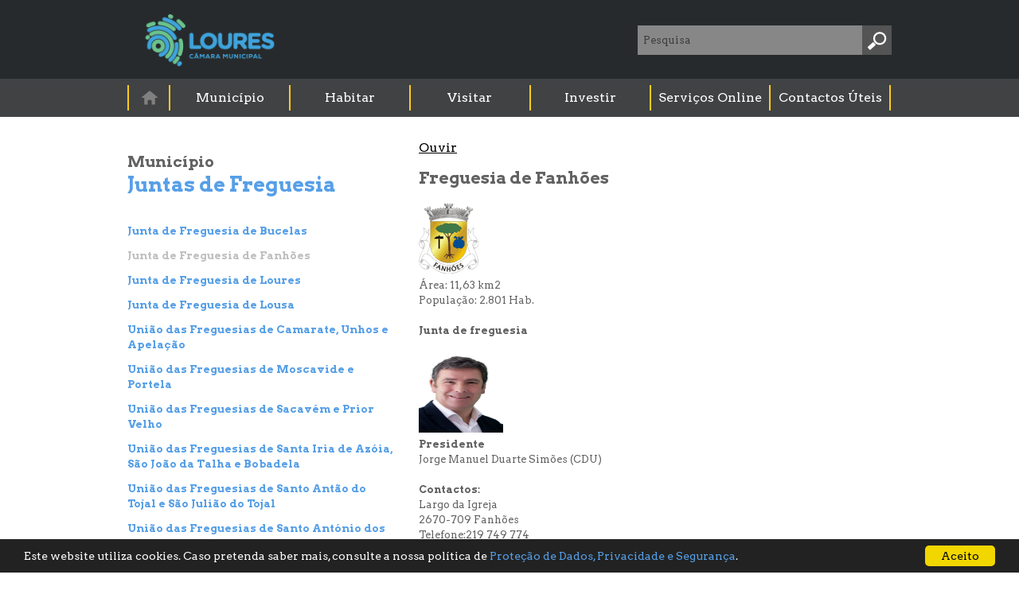

--- FILE ---
content_type: text/html; charset=utf-8
request_url: https://cm-loures.pt/Ligacao.aspx?displayid=88&CursorId=554
body_size: 38965
content:

<!DOCTYPE html>
<html xmlns="http://www.w3.org/1999/xhtml" lang="pt">
    <head><title>
	:: Loures Município :: Mapa do Concelho
</title><meta http-equiv="X-UA-Compatible" content="IE=Edge" /><meta http-equiv="Content-type" content="text/html; charset=UTF-8" />
        <!--<meta name="author" content="DMAIT - Divisão de Modernização Administrativa e Inovação Tecnológica do Munícipio de Loures" />-->
        <meta name="author" content="Câmara Municipal de Loures" /><meta name="Keywords" content="CML, Câmara Municipal de Loures, Munícipio de Loures, Concelho de Loures, Loures, modernização e inovação, tecnologia, acessibilidade, acessível, usabilidade, deficientes, necessidades especiais, viver em Loures, conhecer Loures, notícias, eventos, serviços online, agenda" />
        <script src="jquery.min.js" type="text/javascript"></script>
        <link rel="shortcut icon" href="imgs/favicon.ico" /><link rel="icon" href="imgs/preview_32x32.png" type="image/gif" />
        <!--<link href="//fonts.googleapis.com/css?family=Arvo:400,700" rel="stylesheet" type="text/css" />-->
        <!--[if IE]>
            <link href="//fonts.googleapis.com/css?family=Arvo:700" rel="stylesheet" type="text/css" />
        <![endif]-->
        <link href="estilos_layout.css" type="text/css" rel="stylesheet" />
        <!--<link href="estilos_topo.css" type="text/css" rel="stylesheet" /><link href="estilos_conteudoHome.css" type="text/css" rel="stylesheet" />-->
        <link href="estilos_conteudo.css" type="text/css" rel="stylesheet" /><link href="estilos_rodape.css" type="text/css" rel="stylesheet" />
        <!--<link href="TMenu/menu_style.css" rel="stylesheet" type="text/css" />-->
        <!--<link href="TMenu/ie.css" rel="stylesheet" type="text/css" />-->
        <link type="text/css" media="screen" rel="stylesheet" href="colorbox/colorbox.css" />
        <script type="text/javascript" src="colorbox/jquery.colorbox.js"></script>
        <link href="bxslider/jquery.bxslider.css" rel="stylesheet" type="text/css" />
        <script src="bxslider/jquery.bxslider.js" type="text/javascript"></script>
        <link href="prettyPhoto/css/prettyPhoto.css" rel="stylesheet" type="text/css" />
        <script src="prettyPhoto/js/jquery.prettyPhoto.js" type="text/javascript"></script>
        <script src="Site_Script.js" type="text/javascript"></script>
        <script src="Slider_Script.js" type="text/javascript"></script>
        <script type="text/javascript">
            (function (i, s, o, g, r, a, m) {
                i['GoogleAnalyticsObject'] = r; i[r] = i[r] || function () {
                    (i[r].q = i[r].q || []).push(arguments)
                }, i[r].l = 1 * new Date(); a = s.createElement(o),
      m = s.getElementsByTagName(o)[0]; a.async = 1; a.src = g; m.parentNode.insertBefore(a, m)
            })(window, document, 'script', '//www.google-analytics.com/analytics.js', 'ga');

            ga('create', 'UA-56852772-1', 'auto');
            ga('send', 'pageview');
        </script>
        
    <script type="text/javascript">
        var fonteBase = true;

        function altera_letra() {
            if (fonteBase) {
                document.getElementById('printReady').className = 'conteudoZoom';
                document.getElementById('btnLetra').src = "imgs/letra_diminui.png";
                fonteBase = false;
            } else {
                document.getElementById('printReady').className = 'conteudoNormal';
                document.getElementById('btnLetra').src = "imgs/letra_aumenta.png";
                fonteBase = true;
            }
        }
    </script>

        <script type="text/javascript">
            function altera_fundo(Objeto, Fundo) {
                Objeto.style.background = "url('" + Fundo + "')";
            }

            function altera_idioma(idioma) {
                document.getElementById('ctl00_Topo1_txtIdioma').value = idioma;
                document.getElementById('ctl00_Topo1_flag').value = 1;
            }
    
            $(document).ready(function () {
                $("a[rel^='prettyPhoto']").prettyPhoto();
            });
        </script>
        <style type="text/css">
            iframe {width: 100%; margin: 0; border: 0; overflow: hidden;}
            .rsbtn * {font-family: 'Open Sans webReader',Helvetica,Arial,sans-serif !important;}
        </style>
    <meta name="description" content="Sítio Web do Munícipio de Loures" /><meta property="og:url" content="https://cm-loures.pt/Ligacao.aspx?displayid=88&amp;CursorId=554" /><meta property="og:title" content="Mapa do Concelho" /><meta property="og:description" content="Sítio Web do Munícipio de Loures" /><meta property="og:image" content="https://cm-loures.pt/SharedFiles/Logo_CML_CRP_100_90.png" /><meta property="fb:app_id" content="966242223397117" /></head>
    <body>
        <a id="topo"></a>
        <div class="hide">
            <!-- DIV específica para passar informação aos utilizadores que navegam com tecnologias de apoio. Informação sobre as teclas de atalho, links directos e/ou outras. -->
            <p>Sítio <em>Web</em> do Município de Loures.</p>
            <p>Nota à navegação com tecnologias de apoio:<br />Ignorar a navegação e <a accesskey="2" href="#ConteudoPrincipal">aceder ao conteúdo principal da página</a>;<br />Ir para o <a accesskey="1" href="#Pesquisa">motor de busca (tecla de atalho 1) e área de navegação</a>; Aceder ao <a accesskey="3" href="#menuLat">menu específico de cada página (tecla de atalho 3)</a> - não se aplica na página principal.</p>
        </div>
        <div class="hide">
            <!--<noscript>-->
            NOTA: Esta página contem várias funcionalidades que recorrem à utilização da tecnologia
            Java Script.<br />
            Assim, para o correcto funcionamento desta página e total utilização das diversas
            funcionalidades disponíveis, é necessário que tenha <strong>activa</strong> a funcionalidade
            "Java Script" no seu <em>browser</em>(navegador).
            <!--</noscript>-->
        </div>
        <form method="post" action="./Ligacao.aspx?displayid=88&amp;CursorId=554" id="aspnetForm">
<div class="aspNetHidden">
<input type="hidden" name="__EVENTTARGET" id="__EVENTTARGET" value="" />
<input type="hidden" name="__EVENTARGUMENT" id="__EVENTARGUMENT" value="" />
<input type="hidden" name="__VIEWSTATE" id="__VIEWSTATE" value="kXxY9qMNX6GXHGdrX8WldGsEM4OghXUNdFb0D83fYvuQ685jTnoR0aD6+VTUcOencdJBXcRA0kWRL60hVNa6Kr64WLDHVCtoBV8x2+Y9r1Mir12UG2SAODz42FvTVMXJcVmARFldvbRH6DvREUXopRvIgNvlyRXxPSYHLLZMH+YCrLCLhBQ4ilYTCZ/QRi2HLxpiOtYYacKfbaaOWF2wQEqKyGo6z4EBZbwZf45aDkgVl9rSxXEaQl5uQWVc9R7WJhF79cJ+WwFw+8mIUWUI/MJBh6ML2U9/d2rwhQasoPdTsaml//CYq7nMDB/nCy5yIqeim43VWZPbOaipDMFpOJgCiZ5WANNMtgAzuett4Nks8S0qR2MP6H8hcx2bgb57L8InYPMd7aBKdu8oPu0dBMj+4GADKtp31g/yCgmUYtlrjHDfWbXR/OEfGRlWUTtRtOF70pldMB0KoG71GkZo8cS2ijadh1OgGUWigRyJzlY9C/lbYNyLMxQp2aKUVBuP4e3UWwq5H7QS9g676XxKTy1mxvC1iW2SkKq9vBL8xzkPw10VdrfpvRdiEIt9/P2kZZybjGDAAXPL0rrIsaH3vo9M+0E1hKpFUj4Dvaat3yTnuR2TR1ex2sMngir8/IkC53h3oaywf2MnwpLk3CPpZesfErpBeiSo9/AUm1JaDuVKI10wDGfI89d5XCABWcPON9AWJCq1zO8jssNf2yEnIvh4zqj0prHtW6rKRcqWNDV/BaBJX/yEvIaE7CFZZ6mNolmGZJHanJQnNpwbbmbELgCBWYp7S4SnCJFd09ewoH2lGNfPgN4PoSf3PUGj4O4FHNMLTd+UlqVDwgRtxAjKxe0DqJwDkfkfRCFmvCmqTyuS4BmpEHuZzEXylfUj1Zri630uFp2/RWa1k0BkjR9wP1xbraqTiJLuSchkz9ubbv27xyMMjPW0j+NxUVO3z3ou1Gms/MIzTZdqf9C2z76DDH/UyoSK8f2S8ZLnL/ZQaxdTAvyA4TSf2X5YKZsUVzKN5qgsdsQzv5Wdlo0XZNWY4cjATcTF+kdTPbtmhE/oR+vacCjNxVv5C9upvZEzH3lecbMQvrvvJWHCPHpPIVh12Ixw2zitmpQlBoaGQFQXJ8VDdl559drAyc3G5KOTLYD+1YLP0T+C0cwpBw2Hk9LtFHIA3GNGEZFJFueNFxZI0pd+hFhZmeNUVdl/kWH55dpVJa7IdMr2kU414ACwVPRYLpUXAmJMVKQVJs7WDUbbpa2KhY5B7AMAtJ38HQI6n8egpynFCftRWXliAUo41zdfW0yK1N32yEPwDTqDLxXOWU/bVOHQxT8weIHF9T15nD3mTmAB2IdqbnmOCmWs0YN8t8OYA49mOnehHLhZoyfymF3Z6Yge6iTOKvvN2khZa5EfDZlpJ3VwjR5TgLadrrFT/Zm50rBv8kx2N+rCu5ZPQ7UEd/vGPgwqW/BUS18xkNEe/YkfZcqmurSzvMf6UQsDlIy8h8Im80RKS/jy/RLJmohiKxCzaR1DAvULQ1TIhd5UND4n1qU++5s+Z6IQYpS/MNWUJNNzKjT73+0MNh3ByYTuT8ANjVPPzTAJ7ef/iYNKGnjAN658E0OC5LwjtQamZ0gV626HU/tiBUl5SBPmUtDSQKW/no/oUDf4eJt95/mUIMUPPuF0l/W3V7qhzbV2sSUlGJVNOrzWnGCyo7eYIxkZa8lA2w9M16sk6JgKBmaEjXxhia7W+PFcvjYoCsmz2kGXmZ43OCOXCkRPCY7THR56OPzLHoAJ5NThA4+vRr4m8Yorw8QZcBzPhxi8iva+X9+PtGd0gar6E84G7NUmAYvCLsWnVdMLogxh9LHokp6V2vqd8htZM+azfT/EC3uIf0pTG3IitC9OkYMkSn3PnbwbSuZKk5IDFUT2STXc8XU/9AZY2sLXsAnupiEqpm0HLiwVXLHwZ2gx+gxorlHAAu+unHsT5OOzN4/YsWGzIuHllfZSroKK7dNnMoOwSphQv+fiINdl8GjmE3/Nd3Nb/KeS3f5N1bitiEsljuX7/3A1wU9hSO8/lhlPSPip5Zc3nxNjokRMCvMw29jYQSL7vhzE7kGXUCmdSe6YInjUnFfDeeryzDKymR+/M7IJlAgtTybK7R8iRWzB1jcGPSXmRKgVGaJDPA75w4tx/6S5sisoYkvQo4wUN7fHAtniCLp6dMig0BF4NfpzwP0oN4gg+VQD7tRYvzkIi9mPAce+2mnzxpoQd5MFOum+Mjl1Y2WTuj4nmNcVeiu4iVbLW5+lktATyFMWTMfj6658YGWsFOD7lW4xAfetnJRxYrCOjq0rxs17qTv6+OI1gAK80YJ5STOLTmIXXpVrZKqYDaK9C/KCUar5+7bHf/+Nt0UM1yf8tCde20m55va9CpqqeZkPnMgP/[base64]/qNcg3g1qsOlZw2FNjsx+vT/BwSbyzgJDy5VOWRJ6Rq8Demc3wtKMq5BQFYmJy7S6tCzjs2lEhkoNHdW315i0EIdZnMEE5UaTfY8Vk7Fi3Cq6oCLn4qOp47BeTwVjVWVPE9V1iE+8brj4ClvM7OHZzsf8V9P/[base64]/3leyf9TZAcvWdo5lmP/1U8qBWaiRfiwXMsf9xVha/Uc91frvSPBCOF1P/4ws0LAx/u126l52vkwmmzGmTpgya+3orzC5VFLQT8wpkzMQd0QS+1mRg6EEAlIGXjOwJ96YOxB6pb2WqWT6zecatH7zevBrAvKSggS65WEULZhD3xrRQKe3HM+NrWZKL1xfgaq3naiexmMcuZoci/voXFIAzv0knwPiX0BqIQKvdaf7iuiOfot2XWcswfvz7EmDlz7GBxb4PFahEcBS2pETseBuK+8qQjdWH9+pYigAZ5Pili9it1tj2/fKErSP9r5ZvEZ56qTxLcgdg86/mbL0gd0UBjXJaWmgzMczvMPo74EyliHAw6ociVXBWx9RIXZPGNgiMoWryJJTG9a4q+egP1dRp38A9Lo1qvS1L5pK0RHtxSxKlmdVqrmI/Vo4UvXaoB1PL9XNkd69jfrRA46NBLa7Hp7MrCtC+3hB9p8LHS/psNmi+9kQdWi1gJl2gfZIGLdgJRQT4KGvQMKZlgRpjAxy6NOem3yaL6M2yjO3H5DRcvt3o7RoXRpZBuiTbFl6qzy8S2dPQFsE7IvhkMz2QX6M6K07owBU8QtaIGDV9PJ1X8FC2AkelVf0tX5trqDQKsig/IV8ekzlnVzy7MGLdmaztXghGhpPoWFXzn2+q2+i6BzGhm4LCNeJGOCBdX0/W4FYK8ZjiL6fsaQ50Xrk1eE9d3Ji+iEUw2AV4z4OR1elazcmsRq7nkghXW132hc/[base64]/NBGQ9aJMvzHOND/9BIyDXK/v63d7zdt2jlqDtx5wXnO1PqJkyDHiw0/C+Ora8nYsqQmqvhPZKm02+dDEx/6EjF7B4efyIPyFDOuOMOEB2ZNadtDdJPFH0SCZiR+7c9fMGyXZeP+y/xIw96ZEIk40Uqbv7vHQDrtEjHr4lX5p6g5WR6bJg+yfchIUQ6Bsu56DjsSmuUE+DVojBCt/p0gIoDnFt1AS5RNEI5V5F+MEI0iVESx6ysXWtJhXW8XZPzPlLoAk6eEuVTMlcGYMBif5qiXlFVVfKUkoFA2jPj4277KumPrk9C5LDBT/UNhLSEpvLpFXdTaun72V1f498kaZpdIzpc2Az2Eht2XvDfSDndP2EeYD1UekMhHZgHcZSTMD+9Nu3lG+P4n9QArnN0oV7YEL21Oy/BKAdfXNvxop92TFfRfc56IcD6h7Fxerd89epHgC55z78YY/P+WB5NEiO0yp+7X9AJsTHXL8Ibs/SESLVlabA4HgZ0/t93U6FUSZbQByv4fIcDe3UCJuOETL6m0+bpYkNK1UC0IWlkWtKPSZBWHXbmjKgqRLN+m1siOeQZ0CdHpIDR1AGKn7Z97uXM+4fV89Lh7pQ3XRmvl/8QLU7q8L3STV4VLSx6dC7TVFpWDdhq/oRFIYwenmZSGWCfvLwycv1nNZs/zpUbitWnRglzWbRaZcN4KHRoWjoWxiCVYbD5M2mSrdDWioIfNz8o6Uev7z6kJlPQ5Hi7CZiij0/Gf3JX5Z7lMF3E0bTyY63qunH/iayb7lCHHRDKYfHrrU7/ENhMWJIQ8S3z78NhWkShGM5nlPV+Msk5GHqqu+L5VKYjRKQ5Bn8mana5m4dcAajeiRBD7W/H32Bra+NVE36u8BnQiMOHHNnC2jQ7+S1JkihrwZAl12ser298ddBhUSYtwx4ZtgOF+vbTxGM8OgEpMonQaeF1VQGbmYalG25/7aPVWY31RD+kdHfu7dfJWaRXlXYXu+ESE5emYAKc8/jtR5jwtt0KXCpG9Prr5cfIdFdGaUfCzeefdwjNRzwRRPwxHchJdJTJOfSakHSiR6HD+5gy69wu4qPzY7oIl5qO3QX4u0B0oRXc+wiKZPlTtWs+nfXgzquBGqNX5tB3nQTj+d79rlP8Wv6o6WW0H2HaDnvfJ3/8+/yDnbN8KTE5IbEWolbbw3EOpowKoHtCnO5BGp55xJjZMFgw7j8ATssnrZ+nb4Ruy782d/ro7NwzVydd5Q+Eh+edTAsB+f+xRLSL3DN9MsIKu7e7zW/1hVfJe60oqPF5kB0JUrBJ7uqjurnIAqUT6Efy8BHYp+7mzxFbGz/sXSaCN5orSxfAXXB2oV6LrQRmpWCIcnisXn4rM03/tfNbEQ6IlQhz5xAdfS0HsWCvIz2TvKHH/CCro5mJzxNuBC84pKI4T5EDowUF5BfDEkPcMKxjjWQZ+lWpEt0jWmZuoqcEZW5DP1AtwyNAvZ8B4IUTkx7QSnGBHyUWR4d5dJX9mjOHxIkytwvGDlher0vOydsUmKKzEBs76jjEh4pEe04EJwOOhoZ7PCEsU4+REcm00/+xDLg+AvbVEJHqoVn7/xeqXgRZuTNEbRr/QgfdmIgzi/1GpW3AvHGPezDYlQpTZ0uAU/Chifo2Q/vTROQFBtOEIggbP2KCyqEZD54eb45ymfDYndjRQ81T4eBY5gswGmAdyoe2O3JLMM56yTQbbePejqCmi4yCgR6odfIMJLtr9fZnChc6x9ccYLC6geWx34qdBljnuYmILTIchJb/aIN2//qVUWtwwp+wkiwM4MXXpPovo0jLRacVgHO3jBEutY/B1fjoG5y5IjLUGkGmLzAkNk2wwSwadUEXKyMt0B1ODixzI5H5i14+q/PUPTBN2JGTC68JtSHBZyrjmfREO5rShKoRqMdnzD6cU8Wh+xqmj2U0gQT+Z+/tyjE5Ex38BIxRX12KOu5ACx8WRcA0MWdAsFj7vcQYQyJFoTotaWxJEDRMgDy3jh4TbpdYMif5pwmibQoHGwHxA47GMaoxvXsbGaWUjEbfUoS+XMgj2tIeC/UVvrvqlivPC4bQSwyii5PRyRsI9q+QJW0gszcnw3pXsGi9fraVYWtTCXG+9QgcDRfVju4TOxD9aJw3UfYnf54S2JrYfdctB/vDNF6mGV/4Q1uf2dE0mY221CT+U6VQj4b0/EkNkmxyoh3Ph5suM95SosFfUNC1KgSHea1FQWz5msYalzXMPAOm0T7kXEwlT/RJDdYOmgIKhBsocYxuzuLekNKcelOLRwwMtnxIpNyOrdlsjeWSiXqRdXhfO2h53Yiqfkx/4/IQejSa5NFk4yREdDSOFIzK2IbyA1eE9/gFnAyZTrsISYV74I8BQMstCxIVzSyHnl6I29CSfciPH8rOl3848cIEiPf64Xd7jGtjZjtn3RN0tMB+KEPJ0Yof8RmNohnM87U1WzzVbGjeDfAFsnaTwrEx2U6uNLJfIW4whwtvjxeirrW79MYBbIDr/PWcdRW+kFyHX52D3y7a+b3CQI5VADwz4NbBAipphqGlkxTbC+U7m2c0+Kg6iQ7d3YX6R3PKE3axL68uQMWxvbQRLnT6iuanRNVtxnq/979XdOXUVr9b1M+9kdEZdCpzZUiDoP5Ka1Bywa2RxzwjvG5f6tWxzEREKhl+li4qxwiuUFKjDs/8ievpnSU2YNU2skERNqMic4FInN4Cdenpb5P6egaJFJToCECAuoDpGkR7jxcc4yGUfcbqzRzavziiPLLpIc8IFBmIiD7b09fGUtnyMCyUyQp3w/Uuo5tRfgbdg4sttJlH2dH7UN4kmg8BVAM7JkbdTX4xvmu24HWjLo/c8/sU0OFAzrMv6zwFz4PgwslqubHDmH0fs3pQURO0oqecWnRhq2nLhQi+wK3yZO9jqFhz1zNDhEu1+QOqj/gsBMURLNJO0G1PBEpcFlDDZyXcknIT6sYVRc62dF2cmiJRFe89jA16u8t9Adzr+1sHLs0g0SebU66TEr9xrgzGI75skCzACXzoGEd9T130mNp0UZj8DtbsbX9xdsRQJ/xx7d1Wl836ubnLr+XNA9lPlepF+uqwlLWGAkyUdJnjMd4PG7Qd8t+SNX/CN7fzRKARuWlJM6kWXKfhze0s41W6b5wCj/TUWhxFHMAmiy5WzpX965SYfAb8mxKsa6fgGEzcece/SfI2T/85cW6CkTeVQqi3Qw0b8y/rcoEunlG9eOlwBJXPyl51KQoBGmypTtkj2TspteSb347y7OfSlT6Ox/[base64]/[base64]/SQG/N+42XRnAYiBUyxKBFK2Fo4bvVdyIU09BKvaaj4oYJmHhQccaWM7Wnwx3e6yC5bsolPtrN/r/qBLhuYUjvAM97efPAHtJ2L11CADgq6ubKaA/pf5Uwe7GZ6t8fA39ub7U0zAfSA9qTho+jeyZ6ciqoRXMpUZJEMsshSqqXnu+0pVFyDJwFyLDsK9vLyuOpRicft0kq8uEqOEMaNyxygm7HnWAELR5zkWf5bEqkRr5FXyZmDFn81unD4d1JDbOvWduCFyQZoH+/FcUfXuJaLLdLkJSeGG5ntygIv39Qfn+Kt6/1ClZe2DFK0TA/aEPm7ce5eXleT7c3UQs77X5xf9qbgbyZ3cO78qpHzL87fdG0j0WGcsT7AVZCwu61eQLkIkioaidmcNCjGrKVTmYGzhvhLsGrMO+G42/vjm2iiNr1hXCcKprsL6TpI0dDzDd3uzc6zcErpXha8BSz6Aj0dJRGZ6VqNd2HZY7FgQHfgf88w5I/w6sZTmSPaQSLM+ux506aO/TdHP0h+0jWf/msUeAH8oNNSSwHBzN6d/p+8NsZRtrIbdDSkdXwplB+6t4i0z5Ek86PV8IatNYVFrc8sCOrzB67GAp/67xzm+Q1OQIy/wPatb0+vJg9ocT/MseurncbyLuDXx6wQ6WhtH0rkTl452r0NfRKgb/HBXLuenyqFH3CaUATCCdAdcVi0KcGNfUh9szUbVpLfFmVl21l1jFnAERibGZ4HldlnOuaF86UjYxYxDBTZEmU0v69G/qLhp2grnODvJld+Lsp766IJpb1RseRCIiR5vspPc9wl7Elj71eXucHQdKw2BNh7qHjzIezrciN124IJMMSoTMmh2lLPa6iA1nuMOeHAUJk9y7qiscCY1WQlXrkwF0COlxVmxofVSZ/5tRImdt/iRl2t1asfDzTTZ67D8crzSvXlUwcUlFVkOxljahkiHpk4KoyYSRpsj0QwZMX7QqQ3Og2L/8ZrQ2BYa0h7WoSWacE3foN9uQ4KYn36/60zjTUcHZvRWNOM3YPaK1WrpC+r8ICbImoxWW3Sn0NNnMU52kRtoLjAEj460nrEcawEQv8Jm2x7+DSBYE7BAb/QznDm3srf35YIH7fpaFjOJQklkHynmZxZgYkk7qwCrnkloNwswn0NhhOqpGItli4Wjx9B5JH8l474eQV7Rhm6vgyaJHz/v0n15OZNFgEgVOgUNO5aJYGYFxsOdWGBlBwImANP+Kfz3r0j7evks0HwPjXHlDl0mcxjFMDdaQeazJEqwTtyv0L/Hvwsnqr8hChXPLd38iUocWWK25D+HP/VPXgc1uXoulfY/kznzfk+IQLNV7q+ExRT3z0ESSPsBtM7pL4cbZ2AjY2yg9Eoht11fZz2mXeYghjswuGpVGObChNjfLbiaMjXHD+bDs5pj+mYbBk/Z6unO+fZDEZX1FM7AI5iqsu6CEXYXrlrJY0DVZ5nmPPAcwRxaegbxEpC+QqoHD7tY0HuXkaOucnVGgivZ36hU3Q1ZKxotDE0T9wU9tP0/GJc3jYVLrEPUfPl0IjUIkKbF5iOPKVbcs4j9bVey/S+XkZuaNpPQHu6DXv5YSGaaftqC1mQJAz60LusXL4pgjK+KsSE4+BTwE7HW2lsuVCc/UFnHFwUPKfXqG6ObPef+N4gOQS2Tywlm0LeRLC0YrhPrYZ1wGgxRmvUWF9K7B0yIYPiv7dyVaufzT1qbuqiCT3pfMgkTM5YeZqFH/UcM5lN3kCeiz/[base64]/nsUuAzpGUGPzqcsLRXHTtie/BzSPRcaVskjdymtrINXy9zmVjAqjgo5GM9FwlcORw9ZE5kXV45rDMXsnTca1TJyrITindYKBXE+S12IFP50Zk5gUkXXHbV6ILzhSmG+UyzNss1f3r7o3euizv8oz1Lgq3BDeyx8o1ABl4jK6xa+nt4lc/0qZ6qDjTiGteFPzQIP3X5WD1qcIwtOo8Fh0z/KBSL4Sk/hg1iQeRX6yeUzPwxM/I9y9QNzPVnPDH/rBj8SQ+r/i7PE4UBMyi/[base64]/S1BaM2YNlTS2wT7DCJt3IRMuKWOD3tZn50qgs0lfhfcMVdEpZ/iQQQJU69A2SZ+CMHrBdP7uarM5HSJwhZAu6VPeeBB+DawDGwSfFXMLA6m/iOxK6nAkteW5p2YKEECqFBuppfV5GqEFoPznM8PE9KsMmX5kcI6IcXBgh+glRXmq2QsApgivZFufDnvSr4Nw/mR1LweR+pXInF91jTG3K+x3fRBufwx6nuN13RRPeddYJ+oTfEOf674AiXbs7//olP1HEGVcLqd9kUFhcleNhcwsMosL59" />
</div>

<script type="text/javascript">
//<![CDATA[
var theForm = document.forms['aspnetForm'];
if (!theForm) {
    theForm = document.aspnetForm;
}
function __doPostBack(eventTarget, eventArgument) {
    if (!theForm.onsubmit || (theForm.onsubmit() != false)) {
        theForm.__EVENTTARGET.value = eventTarget;
        theForm.__EVENTARGUMENT.value = eventArgument;
        theForm.submit();
    }
}
//]]>
</script>


<script src="/WebResource.axd?d=Zacn4gOBJLnzcl78PwbSLOtNKPRQhUtBKgbMltD-1PgZb7MuHv5aVixvs92mr7GKj_O33v5bcOqgc2VNtWqnpzOH6fOez3qIMv25WtRaPOw1&amp;t=638901572248157332" type="text/javascript"></script>


<script src="/WebResource.axd?d=uF9tsC4ujlMtw4pFXmv44xibJFUUzvDjKbgi4j7BNeo9IhHGhUTBJbLAs5Q7rAdsEUDO0pU0JQoOuqEjQ3ZPUdDIckov48PNK9WQbv8FR5Q1&amp;t=638901572248157332" type="text/javascript"></script>
<div class="aspNetHidden">

	<input type="hidden" name="__VIEWSTATEGENERATOR" id="__VIEWSTATEGENERATOR" value="57EFAE6D" />
	<input type="hidden" name="__SCROLLPOSITIONX" id="__SCROLLPOSITIONX" value="0" />
	<input type="hidden" name="__SCROLLPOSITIONY" id="__SCROLLPOSITIONY" value="0" />
	<input type="hidden" name="__VIEWSTATEENCRYPTED" id="__VIEWSTATEENCRYPTED" value="" />
	<input type="hidden" name="__EVENTVALIDATION" id="__EVENTVALIDATION" value="Hk160rKQsjbT8zNxqZiTzMxCl2DeMUb6p4WTihRmseamj9Scm5r9LQ8lcv/UNlp602HFI+b2B2HhBt0qWA2KnvG1fLk1w/dzvK2iuniAfyKRsdvh8YoCCJ2RhCxE0wRxezSYEdhBz2Wf0WHVPSbGiAIAgwavg/lCT0sA5FggGmDcv9nZP84Vma4+PYXqo4/5oYIfWOe8WXHQhVk1qThxDsbYFqqxSnGAg8nzLOaHIMEuEJfmDhQIkwY1dtPfkt905iYpE9a1az1BMfRXTR2Gc31B3bBWLzR01SinUchSxHbK4793RqRFJFx5exc+YaXxr8o+DxcRMf9/lXA1lZ2ONIWJLZhIr1oeFTfHenl9CCHw5PCYNfW4TpMXJ1yydmMMC969gVqhrmQC1oYCZVHVkS7Y1/lVzD1XWJBY7g3CeBRcKSq8pR66izERiIlwf0tXd775Wx4O++ZWxvVQ+LyiYMAjZLIWWypOxBQkjpko1nkycxR3j0HTcxp+zvLNs50913fQtPVfqfLo6nUCvH9glQ==" />
</div>
            <input type="hidden" name="ctl00$selConteudo" id="ctl00_selConteudo" value="27" />
            <img id="ctl00_imgConteudo" class="hide" src="SharedFiles/Logo_CML_CRP_100_90.png" alt="Município de Loures" />
            <!-- Inicio Cabeçalho -->
            <input type="hidden" name="ctl00$Topo1$txtIdioma" id="ctl00_Topo1_txtIdioma" value="1" />
<input type="hidden" name="ctl00$Topo1$txtMenu" id="ctl00_Topo1_txtMenu" value="88" />
<input type="hidden" name="ctl00$Topo1$flag" id="ctl00_Topo1_flag" />
<input type="hidden" name="ctl00$Topo1$txtScript" id="ctl00_Topo1_txtScript" />
<input type="hidden" name="ctl00$Topo1$BackArea" id="ctl00_Topo1_BackArea" />
<input type="hidden" name="ctl00$Topo1$ForeArea" id="ctl00_Topo1_ForeArea" />
<input type="hidden" name="ctl00$Topo1$trackCod" id="ctl00_Topo1_trackCod" />
<input type="hidden" name="ctl00$Topo1$trackUrl" id="ctl00_Topo1_trackUrl" />
<input type="hidden" name="ctl00$Topo1$trackLUrl" id="ctl00_Topo1_trackLUrl" />
<input type="hidden" name="ctl00$Topo1$trackNUrl" id="ctl00_Topo1_trackNUrl" />
<input type="hidden" name="ctl00$Topo1$trackSUrl" id="ctl00_Topo1_trackSUrl" />
<input type="hidden" name="ctl00$Topo1$trackOpt" id="ctl00_Topo1_trackOpt" />
<input type="hidden" name="ctl00$Topo1$trackBase" id="ctl00_Topo1_trackBase" />
<a href="#" id="ctl00_Topo1_trackHref" style="display: none;">Recarregar</a>
<script type="text/javascript">
    //<![CDATA[
    function getFavorite() {
        if (document.getElementById('ctl00_Topo1_trackOpt').value == "") {
            document.getElementById('ctl00_Topo1_trackOpt').value = "1";
            document.getElementById('ctl00_Topo1_trackBase').value = window.location;
        }

        if (document.getElementById('ctl00_Topo1_trackCod').value == "") {
            if (document.getElementById('ctl00_Topo1_trackLUrl').value == document.getElementById('ctl00_Topo1_trackNUrl').value) {
                document.getElementById('ctl00_Topo1_trackUrl').value = document.getElementById('ctl00_Topo1_trackBase').value;
            } else {
                document.getElementById('ctl00_Topo1_trackUrl').value = statusFavorite();
            }
        } else {
            if (document.getElementById('ctl00_Topo1_trackLUrl').value == document.getElementById('ctl00_Topo1_trackNUrl').value) {//
                document.getElementById('ctl00_Topo1_trackBase').value = removeParameter(document.getElementById('ctl00_Topo1_trackBase').value, "CursorId");                
                document.getElementById('ctl00_Topo1_trackUrl').value = document.getElementById('ctl00_Topo1_trackBase').value + '&CursorId=' + document.getElementById('ctl00_Topo1_trackCod').value;
            } else {
                document.getElementById('ctl00_Topo1_trackUrl').value = statusFavorite();
            }
        }
    }

    function delFavorite() {
        document.getElementById('ctl00_Topo1_trackCod').value = "";
        document.getElementById('ctl00_Topo1_trackUrl').value = "";
    }

    function statusFavorite() {
        if (document.getElementById('ctl00_Topo1_trackSUrl').value != "") {
            document.getElementById('ctl00_Topo1_trackHref').href = "Conteudo.aspx" + document.getElementById('ctl00_Topo1_trackSUrl').value;
            var url = parseLink(document.getElementById('ctl00_Topo1_trackHref').href);
            return url;
            // return document.getElementById('ctl00_Topo1_trackHref').href;
        } else {
            return document.getElementById('ctl00_Topo1_trackNUrl').value;
        }
    }

    window.onload = function () {
        // Obter todos os itens de menu
        var menuItems = document.querySelectorAll('.level1 li');

        menuItems.forEach(function (item) {
            // Verificar se o item tem subitens
            if (item.querySelector('ul')) {
                item.setAttribute('aria-haspopup', 'true');
                item.setAttribute('aria-expanded', 'false');
                item.setAttribute('role', 'menuitem');
            } else {
                item.setAttribute('aria-haspopup', 'false');
                item.setAttribute('role', 'menuitem');
            }
        });
    };
    //]]>
</script>
<div class="topo">
    <div class="PAGE">
        <h1>
            <a href="default.aspx" title="Ir para a página inicial">
                <img class="alignLeft" alt="Logotipo da Câmara Municipal de Loures" src="SharedFiles/Topo_Site_CRB_220_74.png" />
            </a>
        </h1>
        <a id="Pesquisa"></a>
        <div id="ctl00_Topo1_pesquisa" class="alignRight">
	
            
            <input name="ctl00$Topo1$TextBox1" type="text" value="Pesquisa" id="ctl00_Topo1_TextBox1" title="Pesquisa" class="txt_pesquisa" onfocus="limpa_pesquisa(1);" onblur="limpa_pesquisa(0);" placeholder="Pesquisa" />
            <input src="img/pesquisa.jpg" name="ctl00$Topo1$imgpesquisa" type="image" id="ctl00_Topo1_imgpesquisa" alt="Pesquisar" />
            
        
</div>
    </div>
</div>
<div id="menuTopo">
    <div id="ctl00_Topo1_pnMenu" class="nav">
	
        
    
</div>
    
    
    <div class="PAGE">
        <div class="menunovo" id="ctl00_Topo1_menuGeral">
	<ul class="level1">
		<li><a title="Ir para a página inicial" class="level1" href="Default.aspx" target="_self"><img src="Img/Home.png" alt="Ir para a página inicial" title="Ir para a página inicial" class="icon" /></a></li><li><a class="popout level1">Município</a><ul class="level2">
			<li><a title="Consultar O concelho de Loures" class="level2" href="Ligacao.aspx?DisplayId=455" target="_self">O Concelho de Loures</a></li><li><a title="Conheça a Assembleia Municipal" class="level2" href="Ligacao.aspx?DisplayId=86&amp;CursorId=506" target="_self">Assembleia Municipal</a></li><li><a title="Sobre a Câmara Municipal" class="level2" href="Ligacao.aspx?DisplayId=60" target="_self">Câmara Municipal</a></li><li><a title="Consultar Identidade Gráfica" class="level2" href="Ligacao.aspx?DisplayId=1764" target="_self">Identidade Gráfica</a></li><li><a title="Consultar Boletim de Deliberações e despachos" class="level2" href="Ligacao.aspx?DisplayId=514&amp;CursorId=1738" target="_self">Boletim de Deliberações e Despachos</a></li><li><a title="Consultar Acesso à Informação Administrativa" class="level2" href="Ligacao.aspx?DisplayId=1739" target="_self">Acesso à Informação Administrativa</a></li><li><a title="Consultar Regulamentos" class="level2" href="Ligacao.aspx?DisplayId=704" target="_self">Regulamentos</a></li><li><a title="Informação sobre as empresas municipais e comparticipadas" class="level2" href="Ligacao.aspx?DisplayId=90&amp;CursorId=518" target="_self">Empresas Municipais</a></li><li><a title="Consultar Empresas participadas" class="level2" href="Ligacao.aspx?DisplayId=618&amp;CursorId=525" target="_self">Empresas Participadas</a></li><li><a title="Consultar Outras entidades" class="level2" href="Ligacao.aspx?DisplayId=620&amp;CursorId=634" target="_self">Outras Entidades</a></li><li><a title="Conheça as Juntas de Freguesia do Município " class="level2" href="Ligacao.aspx?DisplayId=88" target="_self">Juntas de Freguesia</a></li><li><a title="Consultar Polícia Municipal " class="level2" href="Ligacao.aspx?DisplayId=1058" target="_self">Polícia Municipal </a></li><li><a title="Consultar Órgãos consultivos" class="level2" href="Ligacao.aspx?DisplayId=458&amp;CursorId=520" target="_self">Órgãos Consultivos</a></li><li><a title="Consultar Serviços Intermunicipalizados  (SIMAR)" class="level2" href="Ligacao.aspx?DisplayId=459" target="_self">Serviços Intermunicipalizados (SIMAR)</a></li><li><a title="Consultar Cooperação Externa" class="level2" href="Ligacao.aspx?DisplayId=612&amp;CursorId=1673" target="_self">Cooperação Externa</a></li><li><a title="Consultar Recursos Humanos" class="level2" href="Ligacao.aspx?DisplayId=569" target="_self">Recursos Humanos</a></li><li><a title="Consultar Projetos cofinanciados" class="level2" href="Ligacao.aspx?DisplayId=1695" target="_top">Projetos Cofinanciados</a></li><li><a title="Consultar Condecorações Municipais" class="level2" href="Ligacao.aspx?DisplayId=1043" target="_self">Condecorações Municipais</a></li>
		</ul></li><li><a class="popout level1">Habitar</a><ul class="level2">
			<li><a title="Consultar Cultura e lazer" class="level2" href="Ligacao.aspx?DisplayId=109&amp;CursorId=527" target="_self">Cultura e Lazer</a></li><li><a title="Consultar Desporto " class="level2" href="https://www.cm-loures.pt/AreaEntrada.aspx?DisplayId=16" target="_blank">Desporto</a></li><li><a title="Consultar Educação" class="level2" href="AreaEntrada.aspx?DisplayId=18" target="_top">Educação</a></li><li><a title="Consultar Protocolos com o Ensino Superior" class="level2" href="Ligacao.aspx?DisplayId=1936" target="_self">Protocolos com o Ensino Superior</a></li><li><a title="Consultar Movimento associativo" class="level2" href="Ligacao.aspx?DisplayId=379" target="_self">Movimento Associativo</a></li><li><a title="Consultar Parques Verdes" class="level2" href="Ligacao.aspx?DisplayId=376&amp;CursorId=547" target="_self">Parques Verdes</a></li><li><a title="Consultar Desenvolvimento Social" class="level2" href="https://www.cm-loures.pt/AreaEntrada.aspx?DisplayId=21" target="_blank">Desenvolvimento Social</a></li><li><a title="Consultar Rede de saúde" class="level2" href="Ligacao.aspx?DisplayId=47&amp;CursorId=535" target="_self">Rede de Saúde</a></li><li><a title="Consultar Serviços urbanos" class="level2" href="Ligacao.aspx?DisplayId=464" target="_self">Serviços Urbanos</a></li><li><a title="Consultar Atendimentos municipais" class="level2" href="Ligacao.aspx?DisplayId=465&amp;CursorId=1314" target="_self">Atendimentos Municipais</a></li><li><a title="Consultar Lista de Atribuição de Fogos Municipais" class="level2" href="Ligacao.aspx?DisplayId=1735" target="_self">Lista de Atribuição de Fogos Municipais</a></li><li><a title="Consultar Espaço &quot;Ensaio – Cowork em Loures&quot;" class="level2" href="Ligacao.aspx?DisplayId=1756" target="_self">Espaço "Ensaio – Cowork em Loures"</a></li>
		</ul></li><li><a class="popout level1">Visitar</a><ul class="level2">
			<li><a title="Consultar Agenda" class="level2" href="Ligacao.aspx?DisplayId=472&amp;CursorId=621" target="_self">Agenda</a></li><li><a title="Consultar Rede de Museus" class="level2" href="https://www.cm-loures.pt/AreaConteudo.aspx?DisplayId=1836" target="_blank">Rede de Museus</a></li><li><a title="Consultar O que Visitar" class="level2" href="https://www.cm-loures.pt/media/pdf/PDF20240119122626485.pdf" target="_blank">O que Visitar</a></li><li><a title="Consultar Descobrir Loures" class="level2" href="https://www.cm-loures.pt/AreaEntrada.aspx?DisplayId=23" target="_blank">Descobrir Loures</a></li><li><a title="Consultar Atlas de Loures" class="level2" href="Ligacao.aspx?DisplayId=1202" target="_self">Atlas de Loures</a></li>
		</ul></li><li><a class="popout level1">Investir</a><ul class="level2">
			<li><a title="Consultar Economia e Inovação" class="level2" href="AreaEntrada.aspx?DisplayId=19" target="_blank">Economia e Inovação</a></li><li><a title="Consultar Loures Innovation Hub" class="level2" href="https://www.cm-loures.pt/AreaConteudo.aspx?DisplayId=1677" target="_blank">Loures Innovation Hub</a></li><li><a title="Consultar Estatística" class="level2" href="Ligacao.aspx?DisplayId=1051" target="_self">Estatística</a></li><li><a title="Consultar Parceiros" class="level2" href="Ligacao.aspx?DisplayId=469" target="_self">Parceiros</a></li>
		</ul></li><li><a class="level1" href="Ligacao.aspx?DisplayId=725" target="_self">Serviços Online</a></li><li><a class="level1" href="Ligacao.aspx?DisplayId=593&amp;CursorId=1454" target="_self">Contactos Úteis</a></li>
	</ul>
</div>
    </div>    
    
    
    
</div>
            <!-- Fim Cabeçalho -->
            <!-- Inicio área conteúdo -->
            <a id="ConteudoPrincipal"></a>
            <div id="margem_conteudo">
                
                <a id="menuLat"></a>
                <div id="ctl00_estrutura">
	
                    <div id="ctl00_pnMenu" class="menu_esq">
		
                        
                        <iframe id="ctl00_iframe_menu" src="MenuConteudo.aspx?MenuId=88&amp;Opcao=1&amp;Cursor=554" title="Menu do Site" height="0"></iframe>
                    
	</div>
                    <div id="ctl00_pnDados" class="dados_dta">
		
                        
    <input type="hidden" name="ctl00$conteudo$txtArea" id="ctl00_conteudo_txtArea" />
    <input type="hidden" name="ctl00$conteudo$txtConteudo" id="ctl00_conteudo_txtConteudo" value="88" />
    <input type="hidden" name="ctl00$conteudo$menuEstado" id="ctl00_conteudo_menuEstado" />
    
    <iframe id="ctl00_conteudo_iframe_conteudo" title="Conteudo Seleccionado" height="0" src="artigo.aspx?displayid=27"></iframe>
    
    
    <input type="submit" value="Atualizar" style="display:none;" />
    <script type='text/javascript'>//<![CDATA[ setFavoriteCod('88','artigo.aspx?displayid=27'); //]]></script><noscript>Este Script é necessário ao carregamento da página.</noscript>

                    
	</div>
                
</div>
            </div>
            <!-- Fim conteúdo -->
            <!-- Inicio Rodapé -->
            
<!-- Menu Rodapé com o Topo -->
<div id="ctl00_Rodape1_pnNavegacao">
	
    
 <img class="separador100" alt="Imagem separadora" src="img/divisor.jpg" />
            <ul id="menu_rodape3" class="menu_rodape">
        
            <li><a href="javascript:history.back();" title="Voltar à página anterior" target="_self"><img src='media/foto/Foto20140910103501272.png' alt='Retroceder à página anterior' /></a></li>
        
            <li><a href="#topo" title="Ir para o Topo" target="_self"><img src='media/foto/Foto20140827114600263.png' alt='Aceder ao topo da página' /></a></li>
        
            </ul>
        

</div>
<!-- Menu Rodapé com a Proteção Civil -->

        <ul id="menu_rodape4" class="menu_rodape">
    
        <li><a href="Ligacao.aspx?DisplayId=593&amp;CursorId=1454" title="Consultar os contactos da Proteção Civil" target="_self"><img src='media/foto/Foto20260113155036007.png' alt='Contacto Proteção Civil 24H' /></a></li>
    
        </ul>
    
<!-- Menu Rodapé com o Facebook, Youtube -->

        <ul id="menu_rodape2" class="menu_rodape">
    
        <li><a href="https://www.facebook.com/MunicipiodeLoures" title="Visite-nos no Facebook" target="_blank"><img src='media/foto/Foto20140827112848287.png' alt='Consultar Facebook Município' /></a></li>
    
        <li><a href="https://www.youtube.com/user/cmloures?sub_confirmation=1" title="Visite-nos no Youtube" target="_blank"><img src='media/foto/Foto20140827112848553.png' alt='Consultar Youtube Município' /></a></li>
    
        <li><a href="https://www.instagram.com/camaradeloures" title="Visite-nos no Instagram" target="_blank"><img src='media/foto/Foto20200110160911084.png' alt='icone instagram' /></a></li>
    
        <li><a href="https://tiktok.com/@camaradeloures" title="Visite-nos no TikTok" target="_blank"><img src='media/foto/Foto20240514081446795.png' alt='Consultar TikTok Município' /></a></li>
    
        <li><a href="https://www.linkedin.com/company/camara-municipal-de-loures" title="Visite-nos no Linkedin" target="_blank"><img src='media/foto/Foto20241216102800803.png' alt='Consultar Linkedin Município' /></a></li>
    
        <li><a href="https://x.com/camaradeloures" title="Visite-nos no X" target="_blank"><img src='media/foto/Foto20241216102800881.png' alt='Consultar X Município' /></a></li>
    
        <li><a href="https://whatsapp.com/channel/0029Vb2tRI54IBhKpV2pCE3V" title="Interagir com o WhatsApp do Município" target="_blank"><img src='media/foto/Foto20250109154313105.png' alt='Interagir WhatsApp Município' /></a></li>
    
        </ul>
    
<!-- Menu Rodapé com o Mapa do Site -->

        <ul id="menu_rodape1" class="menu_rodape">
    
        <li><a href="MapaSite.aspx" title="Mapa detalhado do sítio" target="_self">Mapa do sítio</a></li>
        <li class="copyright">Copyright &copy; Câmara Municipal de Loures 2014<br />
            <a title="Consultar documento referente à Proteção de Dados, Privacidade e Segurança" href="media/pdf/ProtecaoDados_Privacidade_Seguranca.pdf" target="_blank">Proteção de Dados, Privacidade e Segurança</a>
        </li>
        <!--<li>
          <img alt="Símbolo de Acessibilidade à Web" src="img/access_75_fundocor.gif" /><a class="letra_acess" href="Conteudo.aspx?DisplayId=480" target="_self" title="Descrição do Símbolo de Acessibilidade à Web">[D]</a>
          <a lang="en" target="_blank" href="http://www.w3.org/WAI/WCAG2AAA-Conformance" title="Explanation of WCAG 2.0 Level Triple-A Conformance"><img height="24" width="65" src="http://www.w3.org/WAI/wcag2AAA-blue" alt="Level Triple-A conformance, W3C WAI Web Content Accessibility Guidelines 2.0" /></a>
          <a lang="en" target="_blank" href="http://validator.w3.org/check?uri=referer" title="Valid XHTML 1.0 Transitional"><img src="http://www.w3.org/Icons/valid-xhtml10-blue" alt="Valid XHTML 1.0 Transitional" height="23" width="65" /></a>
          <a href="javascript:void(0);" target="_blank" title="Empresa Certificada ISO/IEC 20000"><img src="img/CertISO20000_pq.jpg" alt="Selo de certificação de qualidade Norma ISO/IEC 20000" /></a>
          -->
<!-- Menu com Logos reduzidos e a cinza - aviso Alice: UTILIZAÇÃO INCORRECTA!!!  -->
        <li class="logos_reduzidos">
          <img alt="Símbolo de Acessibilidade à Web" src="img/access_75-gray.png" style="width: 32px; height: 32px;" /><a class="letra_acess" href="Conteudo.aspx?DisplayId=480" target="_self" title="Descrição do Símbolo de Acessibilidade à Web">[D]</a>
          <a lang="en" class="hide" target="_blank" href="http://www.w3.org/WAI/WCAG2AAA-Conformance" title="Explanation of WCAG 2.0 Level Triple-A Conformance"><img height="20" width="60" src="img/wcag2AAA-gray.png" alt="Level Triple-A conformance, W3C WAI Web Content Accessibility Guidelines 2.0" /></a>
          <a lang="en" class="hide" target="_blank" href="http://validator.w3.org/check?uri=referer" title="Valid XHTML 1.0 Transitional"><img src="img/valid-xhtml10-gray.png" height="20" width="60" alt="Valid XHTML 1.0 Transitional" /></a>
<!--          <a href="javascript:void(0);" target="_blank" title="Empresa Certificada ISO/IEC 20000"><img src="img/CertISO20000_pq.jpg" alt="Selo de certificação de qualidade Norma ISO/IEC 20000" height="34" width="27" /></a>
-->         <a title="Empresa Certificada ISO/IEC 20000" href="media/pdf/CertISO20000.pdf" target="_blank"><img src="img/CertISO20000_pq.jpg" alt="Selo de certificação de qualidade Norma ISO/IEC 20000" height="34" width="27" /></a>
        </li>
    
        </ul>
    



<div id="cookieConsent">
    Este website utiliza cookies. Caso pretenda saber mais, consulte a nossa política de <a title="Consultar documento referente à Proteção de Dados, Privacidade e Segurança" href="media/pdf/ProtecaoDados_Privacidade_Seguranca.pdf" target="_blank">Proteção de Dados, Privacidade e Segurança</a>. <a class="cookieConsentOK" title="Clique para fechar a notificação">Aceito</a>
</div>

            <!-- Fim Rodapé -->
            
        
<script type='text/javascript'>new Sys.WebForms.Menu({ element: 'ctl00_Topo1_menuGeral', disappearAfter: 500, orientation: 'horizontal', tabIndex: 0, disabled: false });</script>
<script type="text/javascript">
//<![CDATA[

theForm.oldSubmit = theForm.submit;
theForm.submit = WebForm_SaveScrollPositionSubmit;

theForm.oldOnSubmit = theForm.onsubmit;
theForm.onsubmit = WebForm_SaveScrollPositionOnSubmit;
//]]>
</script>
</form>
    </body>
</html>

--- FILE ---
content_type: text/html; charset=utf-8
request_url: https://cm-loures.pt/MenuConteudo.aspx?MenuId=88&Opcao=1&Cursor=554
body_size: 18034
content:

<!DOCTYPE html>
<html xmlns="http://www.w3.org/1999/xhtml" lang="pt-pt" xml:lang="pt-pt">
<head><title>
	Menu Lateral
</title><link href="//fonts.googleapis.com/css?family=Arvo:400,700" rel="stylesheet" type="text/css" />
    <!--[if IE]>
        <link href="//fonts.googleapis.com/css?family=Arvo:700" rel="stylesheet" type="text/css" />
    <![endif]-->
    <script src="jquery.min.js" type="text/javascript"></script>
    <script src="Site_Script.js" type="text/javascript"></script>
    <script type="text/javascript">
        function altera_conteudo(url, destino) {
            if (destino == "_blank") {
                top.window.open(url);
            } else {
                if (destino == "_top") {
                    top.window.location = url;
                } else {
                    top.window.document.getElementById('ctl00_conteudo_iframe_conteudo').src = url;
                }
            }
        }

        function redimensiona_iframe() {
            $("#ctl00_iframe_menu", parent.document).css("height", 0);
            $("#ctl00_iframe_menu", parent.document).css("height", $(document).height());
        }
    </script>
    <style type="text/css">
        body {margin: 0;}
        * {font-family: Arvo, Serif !important;}        
        .item td {vertical-align: middle; padding: 0 0 0.3em 0; height: auto;}        
        .item td a {font-family: arvo, serif;}
        h2.path_inactivo {color: #626262; font-size: 120%; margin-bottom:0; padding-bottom:0;}
        h3.path_inactivo {color: #569fe7; font-size: 160%; margin:0 0 0.5em 0; padding:0;}
        .areaMicrosite a:hover {opacity:0.6;}
        .areaMicrosite a {opacity:1.0; outline: none;}        
        .areaMicrosite small {color: #626262; line-height: 2em;}        
        .areaMicrosite span {font-weight: bold; line-height: normal;}
        .hide {display: none;}
    </style>
<style type="text/css">
	.ArvoreMenu_0 { text-decoration:none; }
	.ArvoreMenu_1 { color:#569FE7;font-family:arvo,serif;font-size:0.8364583em;font-weight:bold; }
	.ArvoreMenu_2 { padding:0px 0px 0px 0px; }
	.ArvoreMenu_3 { color:#569FE7;font-family:arvo,serif;font-size:0.8364583em;font-weight:bold; }
	.ArvoreMenu_4 { padding:0px 0px 0px 0px; }
	.ArvoreMenu_5 { color:Silver;font-weight:bold; }
	.ArvoreMenu_6 { background-color:Transparent;padding:0px 0px 0px 0px; }
	.ArvoreMenu_7 { color:#626262;font-weight:bold; }
	.ArvoreMenu_8 { color:#626262;background-color:Transparent;font-weight:bold;text-decoration:none; }

</style></head>
<body onload="redimensiona_iframe();">
    <form method="post" action="./MenuConteudo.aspx?MenuId=88&amp;Opcao=1&amp;Cursor=554" id="form1">
<div class="aspNetHidden">
<input type="hidden" name="ArvoreMenu_ExpandState" id="ArvoreMenu_ExpandState" value="nnnnnnnnnn" />
<input type="hidden" name="ArvoreMenu_SelectedNode" id="ArvoreMenu_SelectedNode" value="ArvoreMenun1" />
<input type="hidden" name="__EVENTTARGET" id="__EVENTTARGET" value="" />
<input type="hidden" name="__EVENTARGUMENT" id="__EVENTARGUMENT" value="" />
<input type="hidden" name="ArvoreMenu_PopulateLog" id="ArvoreMenu_PopulateLog" value="" />
<input type="hidden" name="__VIEWSTATE" id="__VIEWSTATE" value="/[base64]/[base64]/[base64]/[base64]/[base64]/[base64]/[base64]/ZGlzcGxheWlkPTM2MCIsIl9zZWxmIik7Jz5VbmnDo28gZGFzIEZyZWd1ZXNpYXMgZGUgU2FudGEgSXJpYSBkZSBBesOzaWEsIFPDo28gSm/[base64]/[base64]/uDwKw==" />
</div>

<script type="text/javascript">
//<![CDATA[
var theForm = document.forms['form1'];
if (!theForm) {
    theForm = document.form1;
}
function __doPostBack(eventTarget, eventArgument) {
    if (!theForm.onsubmit || (theForm.onsubmit() != false)) {
        theForm.__EVENTTARGET.value = eventTarget;
        theForm.__EVENTARGUMENT.value = eventArgument;
        theForm.submit();
    }
}
//]]>
</script>


<script src="/WebResource.axd?d=Zacn4gOBJLnzcl78PwbSLOtNKPRQhUtBKgbMltD-1PgZb7MuHv5aVixvs92mr7GKj_O33v5bcOqgc2VNtWqnpzOH6fOez3qIMv25WtRaPOw1&amp;t=638901572248157332" type="text/javascript"></script>


<script src="/WebResource.axd?d=SBdcDYS3rAgGovWQdkFciZ6umbbzRWBH9lR_m1W3ogl-47LqjTuV_p-YL5rvn3ST5X2jjqhma3WrTtuwkhQpcBvdZ1bzAMg-HxokxfjmwGQ1&amp;t=638901572248157332" type="text/javascript"></script>
<script type="text/javascript">
//<![CDATA[

    function TreeView_PopulateNodeDoCallBack(context,param) {
        WebForm_DoCallback(context.data.treeViewID,param,TreeView_ProcessNodeData,context,TreeView_ProcessNodeData,false);
    }
var ArvoreMenu_Data = null;//]]>
</script>

<div class="aspNetHidden">

	<input type="hidden" name="__VIEWSTATEGENERATOR" id="__VIEWSTATEGENERATOR" value="43637D4E" />
	<input type="hidden" name="__EVENTVALIDATION" id="__EVENTVALIDATION" value="/wEdAA1vtt3a/ZsmR+OKQOMPV9eejbxRV+ao06eZkrRzfhxYTi7I1lhzBd36aUzK9wKpknQou3GchMHOURzF/M3E0DO0hXhpAeB5hBkeDHvAUmsmWMPiUKdQS6/D9WMALTnofeelABkcW2Z7axm+FzGPDMAX036xA4hwVkOBBnBGZXd3H27UNJkjeaVBR2f2TEhzSuMk8FGo+Uj469a+Lq8mCrgt5PcRuUuPI0z5VT6Ucp2C+g4mj5y+DbJOAidbnugSYYMknG9ygKFW0cdqPGOExHw602zOH/vX4SJEZJSYJ923CsdgHVtGgISEOeGWydPRu0Q=" />
</div>
        <input type="hidden" name="selMenu" id="selMenu" />
        <h2 class='path_inactivo'>Município</h2><h3 class='path_inactivo'>Juntas de Freguesia</h3>
        <div id="pnMenuFilho">
	
            <a href="#ArvoreMenu_SkipLink"><img alt="Skip Navigation Links." src="/WebResource.axd?d=891YTK3p5A2CUYu8AOwEsmX0H0XHUEa_00LcNF-jSpec7qXS449CfWZijFYBmWDap3nznTbol1XCjt00kUvzuHM42eI-VXqo9f7OmKaSLGE1&amp;t=638901572248157332" width="0" height="0" style="border-width:0px;" /></a><div id="ArvoreMenu" class="item">
		<table cellpadding="0" cellspacing="0" style="border-width:0;">
			<tr>
				<td class="ArvoreMenu_2" onmouseover="TreeView_HoverNode(ArvoreMenu_Data, this)" onmouseout="TreeView_UnhoverNode(this)"><a class="ArvoreMenu_0 ArvoreMenu_1" href="javascript:__doPostBack(&#39;ArvoreMenu&#39;,&#39;s553&#39;)" onclick="TreeView_SelectNode(ArvoreMenu_Data, this,&#39;ArvoreMenun0&#39;);" title="Bucelas" id="ArvoreMenun0"><span onclick='altera_conteudo("artigo.aspx?displayid=326","_self");'>Junta de Freguesia de Bucelas</span></a></td>
			</tr><tr style="height:0px;">
				<td></td>
			</tr>
		</table><table cellpadding="0" cellspacing="0" style="border-width:0;">
			<tr style="height:0px;">
				<td></td>
			</tr><tr>
				<td class="ArvoreMenu_2 ArvoreMenu_6" onmouseover="TreeView_HoverNode(ArvoreMenu_Data, this)" onmouseout="TreeView_UnhoverNode(this)"><a class="ArvoreMenu_0 ArvoreMenu_1 ArvoreMenu_5" href="javascript:__doPostBack(&#39;ArvoreMenu&#39;,&#39;s554&#39;)" onclick="TreeView_SelectNode(ArvoreMenu_Data, this,&#39;ArvoreMenun1&#39;);" title="Fanhões" id="ArvoreMenun1"><span onclick='altera_conteudo("artigo.aspx?displayid=327","_self");'>Junta de Freguesia de Fanhões</span></a></td>
			</tr><tr style="height:0px;">
				<td></td>
			</tr>
		</table><table cellpadding="0" cellspacing="0" style="border-width:0;">
			<tr style="height:0px;">
				<td></td>
			</tr><tr>
				<td class="ArvoreMenu_2" onmouseover="TreeView_HoverNode(ArvoreMenu_Data, this)" onmouseout="TreeView_UnhoverNode(this)"><a class="ArvoreMenu_0 ArvoreMenu_1" href="javascript:__doPostBack(&#39;ArvoreMenu&#39;,&#39;s555&#39;)" onclick="TreeView_SelectNode(ArvoreMenu_Data, this,&#39;ArvoreMenun2&#39;);" title="Loures" id="ArvoreMenun2"><span onclick='altera_conteudo("artigo.aspx?displayid=328","_self");'>Junta de Freguesia de Loures</span></a></td>
			</tr><tr style="height:0px;">
				<td></td>
			</tr>
		</table><table cellpadding="0" cellspacing="0" style="border-width:0;">
			<tr style="height:0px;">
				<td></td>
			</tr><tr>
				<td class="ArvoreMenu_2" onmouseover="TreeView_HoverNode(ArvoreMenu_Data, this)" onmouseout="TreeView_UnhoverNode(this)"><a class="ArvoreMenu_0 ArvoreMenu_1" href="javascript:__doPostBack(&#39;ArvoreMenu&#39;,&#39;s556&#39;)" onclick="TreeView_SelectNode(ArvoreMenu_Data, this,&#39;ArvoreMenun3&#39;);" title="Lousa" id="ArvoreMenun3"><span onclick='altera_conteudo("artigo.aspx?displayid=329","_self");'>Junta de Freguesia de Lousa</span></a></td>
			</tr><tr style="height:0px;">
				<td></td>
			</tr>
		</table><table cellpadding="0" cellspacing="0" style="border-width:0;">
			<tr style="height:0px;">
				<td></td>
			</tr><tr>
				<td class="ArvoreMenu_2" onmouseover="TreeView_HoverNode(ArvoreMenu_Data, this)" onmouseout="TreeView_UnhoverNode(this)"><a class="ArvoreMenu_0 ArvoreMenu_1" href="javascript:__doPostBack(&#39;ArvoreMenu&#39;,&#39;s552&#39;)" onclick="TreeView_SelectNode(ArvoreMenu_Data, this,&#39;ArvoreMenun4&#39;);" title="União das Freguesias de Camarate, Unhos e Apelação" id="ArvoreMenun4"><span onclick='altera_conteudo("artigo.aspx?displayid=325","_self");'>União das Freguesias de Camarate, Unhos e Apelação</span></a></td>
			</tr><tr style="height:0px;">
				<td></td>
			</tr>
		</table><table cellpadding="0" cellspacing="0" style="border-width:0;">
			<tr style="height:0px;">
				<td></td>
			</tr><tr>
				<td class="ArvoreMenu_2" onmouseover="TreeView_HoverNode(ArvoreMenu_Data, this)" onmouseout="TreeView_UnhoverNode(this)"><a class="ArvoreMenu_0 ArvoreMenu_1" href="javascript:__doPostBack(&#39;ArvoreMenu&#39;,&#39;s557&#39;)" onclick="TreeView_SelectNode(ArvoreMenu_Data, this,&#39;ArvoreMenun5&#39;);" title="União das Freguesias de Moscavide e Portela" id="ArvoreMenun5"><span onclick='altera_conteudo("artigo.aspx?displayid=330","_self");'>União das Freguesias de Moscavide e Portela</span></a></td>
			</tr><tr style="height:0px;">
				<td></td>
			</tr>
		</table><table cellpadding="0" cellspacing="0" style="border-width:0;">
			<tr style="height:0px;">
				<td></td>
			</tr><tr>
				<td class="ArvoreMenu_2" onmouseover="TreeView_HoverNode(ArvoreMenu_Data, this)" onmouseout="TreeView_UnhoverNode(this)"><a class="ArvoreMenu_0 ArvoreMenu_1" href="javascript:__doPostBack(&#39;ArvoreMenu&#39;,&#39;s558&#39;)" onclick="TreeView_SelectNode(ArvoreMenu_Data, this,&#39;ArvoreMenun6&#39;);" title="União das Freguesias de Sacavém e Prior Velho" id="ArvoreMenun6"><span onclick='altera_conteudo("artigo.aspx?displayid=359","_self");'>União das Freguesias de Sacavém e Prior Velho</span></a></td>
			</tr><tr style="height:0px;">
				<td></td>
			</tr>
		</table><table cellpadding="0" cellspacing="0" style="border-width:0;">
			<tr style="height:0px;">
				<td></td>
			</tr><tr>
				<td class="ArvoreMenu_2" onmouseover="TreeView_HoverNode(ArvoreMenu_Data, this)" onmouseout="TreeView_UnhoverNode(this)"><a class="ArvoreMenu_0 ArvoreMenu_1" href="javascript:__doPostBack(&#39;ArvoreMenu&#39;,&#39;s559&#39;)" onclick="TreeView_SelectNode(ArvoreMenu_Data, this,&#39;ArvoreMenun7&#39;);" title="União das Freguesias de Santa Iria de Azóia, São João da Talha e Bobadela" id="ArvoreMenun7"><span onclick='altera_conteudo("artigo.aspx?displayid=360","_self");'>União das Freguesias de Santa Iria de Azóia, São João da Talha e Bobadela</span></a></td>
			</tr><tr style="height:0px;">
				<td></td>
			</tr>
		</table><table cellpadding="0" cellspacing="0" style="border-width:0;">
			<tr style="height:0px;">
				<td></td>
			</tr><tr>
				<td class="ArvoreMenu_2" onmouseover="TreeView_HoverNode(ArvoreMenu_Data, this)" onmouseout="TreeView_UnhoverNode(this)"><a class="ArvoreMenu_0 ArvoreMenu_1" href="javascript:__doPostBack(&#39;ArvoreMenu&#39;,&#39;s560&#39;)" onclick="TreeView_SelectNode(ArvoreMenu_Data, this,&#39;ArvoreMenun8&#39;);" title="União das Freguesias de Santo Antão do Tojal e São Julião do Tojal" id="ArvoreMenun8"><span onclick='altera_conteudo("artigo.aspx?displayid=362","_self");'>União das Freguesias de Santo Antão do Tojal e São Julião do Tojal</span></a></td>
			</tr><tr style="height:0px;">
				<td></td>
			</tr>
		</table><table cellpadding="0" cellspacing="0" style="border-width:0;">
			<tr style="height:0px;">
				<td></td>
			</tr><tr>
				<td class="ArvoreMenu_2" onmouseover="TreeView_HoverNode(ArvoreMenu_Data, this)" onmouseout="TreeView_UnhoverNode(this)"><a class="ArvoreMenu_0 ArvoreMenu_1" href="javascript:__doPostBack(&#39;ArvoreMenu&#39;,&#39;s561&#39;)" onclick="TreeView_SelectNode(ArvoreMenu_Data, this,&#39;ArvoreMenun9&#39;);" title="União das Freguesias de Santo António dos Cavaleiros e Frielas" id="ArvoreMenun9"><span onclick='altera_conteudo("artigo.aspx?displayid=363","_self");'>União das Freguesias de Santo António dos Cavaleiros e Frielas</span></a></td>
			</tr><tr style="height:0px;">
				<td></td>
			</tr>
		</table>
	</div><a id="ArvoreMenu_SkipLink"></a>
                        
            
        
</div>
        
        <p>&nbsp;</p>
        <input type="submit" name="btnDummy" value="Recarregar" id="btnDummy" class="hide" />
        <script type='text/javascript'>//<![CDATA[ setFavoriteCod('554','artigo.aspx?displayid=327'); //]]></script><noscript>Este Script é necessário ao carregamento da página.</noscript><script type='text/javascript'>altera_conteudo("artigo.aspx?displayid=327","_self");</script><noscript>Este Script é necessário ao carregamento da página.</noscript>
    
<script type="text/javascript">
//<![CDATA[
var ArvoreMenu_ImageArray =  new Array('', '', '', '/WebResource.axd?d=Rl1827VTVPWuGiS0K97Tzrr_v9JakiXnqNFTyljf7RuFxoCV2z7BcLqfspbRhOax5qv2FoYo-jS4jqXaT0ZtRPhI3OAhCtuClVKH7Yk7NHF9U7k5Hyi8WfpYccSfp2DJ0&t=638901572248157332', '/WebResource.axd?d=g0XTa4iJ-LPoUSETtE8WFnrxTcOM4P88KRTShWpmKD_9wqShg0pn1TKu29anwgmD-5-OLxhxPz3tcUKUBf9x_XvuOKJxETYESPxQ2Kombk8jY4hVASF2YIgPtjGzYPH-0&t=638901572248157332', '/WebResource.axd?d=vonl0ZDer_BpoasVa0g49ML7Ocit6AJ1O6M-5A6mMzvwlERJbATPgFOQ1lQymeQm9lZ-ibOC0Kj5DgL_DcSaKRboUVPor2gOFYre7hQvc1_-WN70K2zPEV0kFtPmDxdI0&t=638901572248157332');
//]]>
</script>


<script type="text/javascript">
//<![CDATA[

var callBackFrameUrl='/WebResource.axd?d=j2u1arYTHWuLYxD5oe1yAV5M5aGJOm-_3Ovlo67008KsHTbdkBQ7q1LWk6ZJ2T1AKgHqXnGfB5knzv1GKsRSbpizdfUxKmAHRx5DOlEY5QE1&t=638901572248157332';
WebForm_InitCallback();var ArvoreMenu_Data = new Object();
ArvoreMenu_Data.images = ArvoreMenu_ImageArray;
ArvoreMenu_Data.collapseToolTip = "Collapse {0}";
ArvoreMenu_Data.expandToolTip = "Expand {0}";
ArvoreMenu_Data.expandState = theForm.elements['ArvoreMenu_ExpandState'];
ArvoreMenu_Data.selectedNodeID = theForm.elements['ArvoreMenu_SelectedNode'];
ArvoreMenu_Data.hoverClass = 'ArvoreMenu_8';
ArvoreMenu_Data.hoverHyperLinkClass = 'ArvoreMenu_7';
(function() {
  for (var i=0;i<6;i++) {
  var preLoad = new Image();
  if (ArvoreMenu_ImageArray[i].length > 0)
    preLoad.src = ArvoreMenu_ImageArray[i];
  }
})();
ArvoreMenu_Data.lastIndex = 10;
ArvoreMenu_Data.populateLog = theForm.elements['ArvoreMenu_PopulateLog'];
ArvoreMenu_Data.treeViewID = 'ArvoreMenu';
ArvoreMenu_Data.name = 'ArvoreMenu_Data';
//]]>
</script>
</form>
</body>
</html>

--- FILE ---
content_type: text/html; charset=utf-8
request_url: https://cm-loures.pt/artigo.aspx?displayid=27
body_size: 6907
content:

<!DOCTYPE html>
<html xmlns="http://www.w3.org/1999/xhtml" lang="pt-pt" xml:lang="pt-pt">
    <head id="Head1"><title>
	Mapa do Concelho
</title><link rel="shortcut icon" href="imgs/favicon.ico" /><link rel="icon" href="imgs/preview_32x32.png" type="image/gif" /><link href="estilos_topo.css" type="text/css" rel="stylesheet" /><link href="estilos_conteudoHome.css" type="text/css" rel="stylesheet" /><link href="estilos_conteudo.css" type="text/css" rel="stylesheet" /><link href="estilos_rodape.css" type="text/css" rel="stylesheet" />
        <script src="jquery.min.js" type="text/javascript"></script>
        <link href="bxslider/jquery.bxslider.css" rel="stylesheet" type="text/css" />
        <script src="bxslider/jquery.bxslider.js" type="text/javascript"></script>
        <script src="Site_Script.js" type="text/javascript"></script>
        <script src="Slider_Script.js" type="text/javascript"></script>
        <script type="text/javascript">
            (function (i, s, o, g, r, a, m) {
                i['GoogleAnalyticsObject'] = r; i[r] = i[r] || function () {
                    (i[r].q = i[r].q || []).push(arguments)
                }, i[r].l = 1 * new Date(); a = s.createElement(o),
      m = s.getElementsByTagName(o)[0]; a.async = 1; a.src = g; m.parentNode.insertBefore(a, m)
            })(window, document, 'script', '//www.google-analytics.com/analytics.js', 'ga');

            ga('create', 'UA-56852772-1', 'auto');
            ga('send', 'pageview');
        </script>
        <script src="print.js" type="text/javascript"></script>
        
        <script src="https://cdn-na.readspeaker.com/script/13589/webReader/webReader.js?pids=wr" type="text/javascript" id="rs_req_Init"></script>
        
    </head>
    <body onload="redimensiona_iframe();">
        <h1 class="hide">Sítio CM Loures</h1>
        <form method="post" action="./artigo.aspx?displayid=27" id="form1">
<div class="aspNetHidden">
<input type="hidden" name="__VIEWSTATE" id="__VIEWSTATE" value="/wEPDwUKLTE1NTcyMjkzNw9kFgICAw9kFgYCAw8WAh4EaHJlZgW/[base64]/3Fl9T/jxofibNTj74g==" />
</div>

<div class="aspNetHidden">

	<input type="hidden" name="__VIEWSTATEGENERATOR" id="__VIEWSTATEGENERATOR" value="1AD44424" />
	<input type="hidden" name="__EVENTVALIDATION" id="__EVENTVALIDATION" value="/wEdAANPZG4xJp9sktAx351O19Q2GdPMmoBCgCKgw6W1pOGVeSScb3KAoVbRx2o8Y4TEfDob9KJ51CiEXWPhK0V+uYOLPxuBFg+cQBNbiXdOmXtpjg==" />
</div>
            <div id="printReady">
                <a id="gotoConteudo" class="hide" href="#Conteudo">Ir para o Conteúdo</a>
                
                <div id="readspeaker_button1" class="rs_skip rsbtn rs_preserve">
                    <a href="https://app-na.readspeaker.com/cgi-bin/rsent?customerid=13589&amp;lang=pt_pt&amp;voice=Joana&amp;readid=pnListagem,pnConteudo&amp;url=https%3a%2f%2fcm-loures.pt%2fartigo.aspx%3fdisplayid%3d27" id="urlWebReader" rel="nofollow" class="rsbtn_play" accesskey="L" title="Ouvir com ReadSpeaker webReader">
                        <span class="rsbtn_left rsimg rspart"><span class="rsbtn_text"><span>Ouvir</span></span></span>
                        <span class="rsbtn_right rsimg rsplay rspart"></span>
                    </a>
                </div>
                
                
                <div id="pnConteudo" class="conteudo_artigo">
	
                    <a id="Conteudo"></a>
                    
                    
                    <h2 id="lblSubTitulo" class="hide">Antetítulo não preenchido</h2>
                    <h3 id="lblTitulo" class="hide">Mapa do Concelho</h3>
                    <div id="pnEspacoTitulo" class="hide">
		
                        <br />
                    
	</div>
                    <div id="divNoticia"><p style="text-align: center"><span style="font-size: 11px"><span style="font-family: arial,helvetica,sans-serif">Mapa do concelho de Loures</span></span></p>

<p style="text-align: center"><img alt="mapa concelho 2020" src="media/foto/Foto20200511105514062.PNG" style="width: 651px; height: 743px;" /></p>

<p style="text-align: center"> </p>

<p style="text-align: center"><a href="https://geoweb1.cm-loures.pt/MuniSIG/Html5Viewer/index.html?viewer=MapaGeral.MapaGeral" target="_top"><span style="font-family:arvo;"><span style="font-size:12px;">Consulte aqui a aplica&ccedil;&atilde;o do Mapa Interativo</span></span></a></p>

<p style="text-align: center"> </p>
</div>
                    <br /><br />
                    <a href="javascript:void(0);" id="urlPrint" class="links_fundo_conteudo" onclick="printSpecial();return false;" title="Imprimir Conteúdo"><img alt="Imprimir" src="img/print.png" /></a>
                    
                    
                    <a href="javascript:void(0);" id="urlLinkDirecto" class="links_fundo_conteudo" title="Mostrar/Esconder o endereço direto da página" onclick="ShowHide(&#39;divLink&#39;);"><img alt="Endereço direto da página" src="img/linkpagina.png" /></a>
                    
                    <img class="separador" alt="Imagem separadora" src="img/divisor.jpg" />
                    <div id="divLink" style="display: none;">
                        <label for="txtUrlDirecto">Link:</label><input name="txtUrlDirecto" type="text" value="https://cm-loures.pt/Conteudo.aspx?DisplayId=27" readonly="readonly" id="txtUrlDirecto" />
                    </div>
                
</div>
                
                <input type="submit" name="btnDummy" value="Recarregar" id="btnDummy" class="hide" />
                <script type='text/javascript'>atribui_titulo("Mapa do Concelho");</script><noscript>Este Script é necessário ao carregamento da página.</noscript><script type='text/javascript'>top.window.scrollTo(0, 0);</script><noscript>Este Script é necessário ao carregamento da página.</noscript>
            </div>
        </form>
    </body>
</html>

--- FILE ---
content_type: text/html; charset=utf-8
request_url: https://cm-loures.pt/artigo.aspx?displayid=327
body_size: 11162
content:

<!DOCTYPE html>
<html xmlns="http://www.w3.org/1999/xhtml" lang="pt-pt" xml:lang="pt-pt">
    <head id="Head1"><title>
	Freguesia de Fanhões
</title><link rel="shortcut icon" href="imgs/favicon.ico" /><link rel="icon" href="imgs/preview_32x32.png" type="image/gif" /><link href="estilos_topo.css" type="text/css" rel="stylesheet" /><link href="estilos_conteudoHome.css" type="text/css" rel="stylesheet" /><link href="estilos_conteudo.css" type="text/css" rel="stylesheet" /><link href="estilos_rodape.css" type="text/css" rel="stylesheet" />
        <script src="jquery.min.js" type="text/javascript"></script>
        <link href="bxslider/jquery.bxslider.css" rel="stylesheet" type="text/css" />
        <script src="bxslider/jquery.bxslider.js" type="text/javascript"></script>
        <script src="Site_Script.js" type="text/javascript"></script>
        <script src="Slider_Script.js" type="text/javascript"></script>
        <script type="text/javascript">
            (function (i, s, o, g, r, a, m) {
                i['GoogleAnalyticsObject'] = r; i[r] = i[r] || function () {
                    (i[r].q = i[r].q || []).push(arguments)
                }, i[r].l = 1 * new Date(); a = s.createElement(o),
      m = s.getElementsByTagName(o)[0]; a.async = 1; a.src = g; m.parentNode.insertBefore(a, m)
            })(window, document, 'script', '//www.google-analytics.com/analytics.js', 'ga');

            ga('create', 'UA-56852772-1', 'auto');
            ga('send', 'pageview');
        </script>
        <script src="print.js" type="text/javascript"></script>
        
        <script src="https://cdn-na.readspeaker.com/script/13589/webReader/webReader.js?pids=wr" type="text/javascript" id="rs_req_Init"></script>
        
    </head>
    <body onload="redimensiona_iframe();">
        <h1 class="hide">Sítio CM Loures</h1>
        <form method="post" action="./artigo.aspx?displayid=327" id="form1">
<div class="aspNetHidden">
<input type="hidden" name="__VIEWSTATE" id="__VIEWSTATE" value="/[base64]/[base64]" />
</div>

<div class="aspNetHidden">

	<input type="hidden" name="__VIEWSTATEGENERATOR" id="__VIEWSTATEGENERATOR" value="1AD44424" />
	<input type="hidden" name="__EVENTVALIDATION" id="__EVENTVALIDATION" value="/wEdAANv//89QWwlQeuoXWYb/zNyGdPMmoBCgCKgw6W1pOGVeSScb3KAoVbRx2o8Y4TEfDqN5FEdBFG84Lj5QoJk/id83StpzOHDlnqTnsaZePInYg==" />
</div>
            <div id="printReady">
                <a id="gotoConteudo" class="hide" href="#Conteudo">Ir para o Conteúdo</a>
                
                <div id="readspeaker_button1" class="rs_skip rsbtn rs_preserve">
                    <a href="https://app-na.readspeaker.com/cgi-bin/rsent?customerid=13589&amp;lang=pt_pt&amp;voice=Joana&amp;readid=pnListagem,pnConteudo&amp;url=https%3a%2f%2fcm-loures.pt%2fartigo.aspx%3fdisplayid%3d327" id="urlWebReader" rel="nofollow" class="rsbtn_play" accesskey="L" title="Ouvir com ReadSpeaker webReader">
                        <span class="rsbtn_left rsimg rspart"><span class="rsbtn_text"><span>Ouvir</span></span></span>
                        <span class="rsbtn_right rsimg rsplay rspart"></span>
                    </a>
                </div>
                
                
                <div id="pnConteudo" class="conteudo_artigo">
	
                    <a id="Conteudo"></a>
                    
                    
                    <h2 id="lblSubTitulo" class="hide">Antetítulo não preenchido</h2>
                    <h3 id="lblTitulo" class="">Freguesia de Fanh&otilde;es</h3>
                    <div id="pnEspacoTitulo" class="">
		
                        <br />
                    
	</div>
                    <div id="divNoticia"><p><span style="font-size:12px;"><span style="font-family:arvo;"> <img alt="Fanhões" src="media/foto/Foto20141003123109293.gif" v:shapes="_x0000_i1025" /></span></span><br />
 </p>

<p><span style="font-size:12px;"><span style="font-family:arvo;">&Aacute;rea: 11,63 km2</span></span><o:p></o:p></p>

<p><span style="font-size:12px;"><span style="font-family:arvo;">Popula&ccedil;&atilde;o: 2.801 Hab.</span></span></p>

<p> </p>

<p><strong><span style="font-size:12px;"><span style="font-family:arvo;">Junta de freguesia</span></span></strong></p>

<p> </p>

<p><span style="font-size:12px;"><span style="font-family:arvo;"><img alt="2029 Jorge Simões" src="media/foto/Foto20251101114038644.jpg" style="width: 106px; height: 100px;" /></span></span><br />
 </p>

<p><span style="font-family: arvo; font-size: 12px; line-height: 19.2000007629395px;"><strong>Presidente</strong></span></p>

<p><span style="font-family: arvo; font-size: 12px; line-height: 19.2000007629395px;">Jorge Manuel Duarte Sim&otilde;es (CDU)</span></p>

<form action="artigo.aspx?displayid=1117" id="form1" method="post">
<div id="printReady">
<div class="conteudo_artigo" id="pnConteudo"> </div>
</div>
</form>

<p> </p>

<p><strong><span style="font-size:12px;"><span style="font-family:arvo;">Contactos:</span></span></strong></p>

<p><span style="font-size:12px;"><span style="font-family:arvo;">Largo da Igreja<br />
2670-709 Fanh&otilde;es</span></span></p>

<p><span style="font-size:12px;"><span style="font-family:arvo;">Telefone:219 749 774</span></span></p>

<p><span style="font-size:12px;"><span style="font-family:arvo;">Fax:219 748 731</span></span><br />
 </p>

<p><a href="mailto:jffanhoes@gmail.com"><img alt="ícone mail" src="media/foto/Foto20141009154016032.png" style="width: 32px; height: 32px;" title="jffanhoes@gmail.com" /></a>  <a href="http://www.jf-fanhoes.pt" target="_blank"><img alt="Portal Externo imagem 32x32" src="media/foto/Foto20141009122330845.png" style="width: 32px; height: 32px;" title="http://www.jf-fanhoes.pt" /></a><br />
 </p>

<p><span style="font-size:12px;"><span style="font-family:arvo;"><strong>Hor&aacute;rio de Atendimento:</strong><br />
Segunda a sexta &ndash; das 9h &agrave;s 12h30 e das 14h &agrave;s 20h</span></span></p>

<p> </p>

<p><span style="font-size:12px;"><span style="font-family:arvo;"><img alt="Mapa_fanhoes_2014" src="media/foto/Foto20141007162725903.jpg" /></span></span></p>
</div>
                    <br /><br />
                    <a href="javascript:void(0);" id="urlPrint" class="links_fundo_conteudo" onclick="printSpecial();return false;" title="Imprimir Conteúdo"><img alt="Imprimir" src="img/print.png" /></a>
                    
                    
                    <a href="javascript:void(0);" id="urlLinkDirecto" class="links_fundo_conteudo" title="Mostrar/Esconder o endereço direto da página" onclick="ShowHide(&#39;divLink&#39;);"><img alt="Endereço direto da página" src="img/linkpagina.png" /></a>
                    
                    <img class="separador" alt="Imagem separadora" src="img/divisor.jpg" />
                    <div id="divLink" style="display: none;">
                        <label for="txtUrlDirecto">Link:</label><input name="txtUrlDirecto" type="text" value="https://cm-loures.pt/Conteudo.aspx?DisplayId=327" readonly="readonly" id="txtUrlDirecto" />
                    </div>
                
</div>
                
                <input type="submit" name="btnDummy" value="Recarregar" id="btnDummy" class="hide" />
                <script type='text/javascript'>atribui_titulo("Freguesia de Fanhões");</script><noscript>Este Script é necessário ao carregamento da página.</noscript><script type='text/javascript'>top.window.scrollTo(0, 0);</script><noscript>Este Script é necessário ao carregamento da página.</noscript>
            </div>
        </form>
    </body>
</html>

--- FILE ---
content_type: text/css
request_url: https://cm-loures.pt/estilos_layout.css
body_size: 4408
content:
/*
@font-face {font-family: 'Arvo'; font-style: normal; font-weight: 400; src: local('Arvo'), url(https://fonts.gstatic.com/s/arvo/v13/tDbD2oWUg0MKqScQ7Q.woff2) format('woff2'); unicode-range: U+0000-00FF, U+0131, U+0152-0153, U+02BB-02BC, U+02C6, U+02DA, U+02DC, U+2000-206F, U+2074, U+20AC, U+2122, U+2191, U+2193, U+2212, U+2215, U+FEFF, U+FFFD;}
@font-face {font-family: 'Arvo'; font-style: normal; font-weight: 700; src: local('Arvo Bold'), local('Arvo-Bold'), url(https://fonts.gstatic.com/s/arvo/v13/tDbM2oWUg0MKoZw1-LPK8w.woff2) format('woff2'); unicode-range: U+0000-00FF, U+0131, U+0152-0153, U+02BB-02BC, U+02C6, U+02DA, U+02DC, U+2000-206F, U+2074, U+20AC, U+2122, U+2191, U+2193, U+2212, U+2215, U+FEFF, U+FFFD;}
*/
@import url('https://fonts.googleapis.com/css?family=Arvo:400,700&display=swap');
body {width: 100%; background-color: White; margin: 0; padding: 0; font-family: "Arvo", serif; font-weight: normal; font-size: 1em; text-align: center !important; /*centra os conteúdos -DIVs- na página*/}
img {border: 0;}
h1, h1 img {margin: 0; padding: 0; border: 0; width: 216px;}
h1 img {height: 70px !important; width: auto;}
ul {list-style-type: none; margin: 0; padding: 0;} 
p {text-align: left;}
/****** Estilos Reutilizáveis ******/
.hide {display: none;}
.alignRight {float: right;}
.alignLeft {float: left;}
.PAGE {margin: auto; padding: 0; border: 0; width: 960px;}
/****** Cabeçalho  ******/
div.topo {width: 100%; background-color: #272a2c; color: white; top:0; margin: 0; height: 5.6em; padding-top: 1em; position: fixed; z-index: 1000 !important;}   
#pesquisa, #ctl00_Topo1_pesquisa {width: auto; height: auto; border: 0; margin-top: 1em; top: 2em;}/* margin-top: 2em;*/
.txt_pesquisa {float: left; width: 21em; height: 37px; line-height: 37px; color: #3E3E3E; background-color: #878787; border: 0; margin:0; padding: 0 0.5em; font-family: Arvo !important; font-size: 0.8em;}
#menuTopo {width: 100%; border: 0; margin: 0; top: 6.2em; position: fixed; z-index: 1000 !important; height: auto; background-color: #404244; color: #ffffff;}
#ctl00_Topo1_menuGeral {width:100%; padding:0; margin: 0;}
#ctl00_Topo1_menuGeral img.icon, #ctl00_Topo1_menuGeral img.separator, #ctl00_Topo1_menuGeral img.horizontal-separator {display:none;}
#ctl00_Topo1_menuGeral ul.level1 img.icon {display: block; padding-top: 0.42em; padding-bottom: 0.42em; margin-left: auto; margin-right: auto;}
#ctl00_Topo1_menuGeral ul.level1 {width: 100% !important; background-color: transparent; margin: 0.5em 0 0.5em 0; padding:0; list-style:none; text-align: center; border: 0; border-left: 2px solid #fecb1c; line-height:2em;}
#ctl00_Topo1_menuGeral ul.level1 li {padding:0; margin: 0; border: 0; border-right: 2px solid #fecb1c;}
#ctl00_Topo1_menuGeral ul.level1 li:first-child a {display:inline-block !important; width: 3.15em; height:100%; float:left; text-decoration:none; color:#ffffff;}/*white-space:nowrap; */
#ctl00_Topo1_menuGeral ul.level1 li a {display:inline-block !important; width: 9.3em; height:100%; float:left; text-decoration:none; white-space:nowrap; color:#ffffff;}
#ctl00_Topo1_menuGeral ul.level1 li a:hover {color: #fecb1c;}
#ctl00_Topo1_menuGeral ul.level2 {background-color: #c4c4c4; margin: 0.5em 0 0.5em 0; list-style:none; text-align: left; border: 0; font-size: 80%; line-height: normal; color: #3d3d3d; width: 20em !important;}
#ctl00_Topo1_menuGeral ul.level2 li {width: 100% !important; border: 0;}
#ctl00_Topo1_menuGeral ul.level2 li a {display: list-item !important; width:18em !important; height:100%; text-decoration:none; white-space: normal; color:#3d3d3d !important; padding: 0.5em 0 0.5em 2em;}
#ctl00_Topo1_menuGeral ul.level2 li a:hover {color: #ffffff; background-color: #a3a3a3;}
/* DIVs margem TEMPORARIA igualizar com margem_conteudo e PAGE*/
div#margem_conteudoHP {padding: 1em 0 0 0; margin: auto auto 2em auto; border: 0; width: 90%; width: 960px;}
/* FIM DIV margem TEMPORARIA */
#margem_conteudo {padding:0 !important; margin: 10em auto auto auto; border: 0; width: 90%; width: 960px;}/* margin-top: 12.5em;*/
/* ***CONTEUDOS HOMEPAGE*** */
/* ***CONTEUDOS MENUS*** */
h2.path_inactivo {color: #626262; font-size: 120%; margin-bottom:0; padding-bottom:0;}
h3.path_inactivo {color: #569fe7; font-size: 160%; margin:0 0 0.5em 0; padding:0;}
.areaMicrosite a:hover {opacity:0.6;}
.areaMicrosite a {opacity:1.0; outline: none;}        
.areaMicrosite small {color: #626262; line-height: 2em;}        
.areaMicrosite span {font-weight: bold; line-height: normal;}
/* ***CONTEUDOS MENUS*** */
/* Consentimento Cookies */
#cookieConsent {background-color: #222222; min-height: 26px; font-size: 14px; color: #ffffff; line-height: 26px; padding: 8px 0 8px 30px; font-family: "Trebuchet MS",Helvetica,sans-serif; position: fixed; bottom: 0; left: 0; right: 0; display: none; z-index: 9999; text-align: left;}
#cookieConsent a {color: #569FE7; text-decoration: none;}
#cookieConsent a.cookieConsentOK {background-color: #f1d600; color: #000000; border-radius: 5px; padding: 0 20px; float: right; margin: 0 30px 0 10px; cursor: pointer;}
#cookieConsent a.cookieConsentOK:hover {background-color: #ffffff;}
/* Consentimento Cookies Fim */

--- FILE ---
content_type: text/css
request_url: https://cm-loures.pt/estilos_conteudo.css
body_size: 25924
content:
/*
@font-face {font-family: 'Arvo'; font-style: normal; font-weight: 400; src: local('Arvo'), url(https://fonts.gstatic.com/s/arvo/v13/tDbD2oWUg0MKqScQ7Q.woff2) format('woff2'); unicode-range: U+0000-00FF, U+0131, U+0152-0153, U+02BB-02BC, U+02C6, U+02DA, U+02DC, U+2000-206F, U+2074, U+20AC, U+2122, U+2191, U+2193, U+2212, U+2215, U+FEFF, U+FFFD;}
@font-face {font-family: 'Arvo'; font-style: normal; font-weight: 700; src: local('Arvo Bold'), local('Arvo-Bold'), url(https://fonts.gstatic.com/s/arvo/v13/tDbM2oWUg0MKoZw1-LPK8w.woff2) format('woff2'); unicode-range: U+0000-00FF, U+0131, U+0152-0153, U+02BB-02BC, U+02C6, U+02DA, U+02DC, U+2000-206F, U+2074, U+20AC, U+2122, U+2191, U+2193, U+2212, U+2215, U+FEFF, U+FFFD;}
*/
@import url('https://fonts.googleapis.com/css?family=Arvo:400,700&display=swap');
@import url("ckeditor/plugins/simplebox/samples/contents.css");/* Formatação geral Listagem tipo ARCORDEAO */
body {margin: 0;}
img {border: 0;}
* {font-family: Arvo !important;}
#colunaMenuslat {border:0; margin:0; padding:0 1% 0 2%; float: left; width: 22%;}
#menuSubNav  {visibility:hidden;}
#colunaConteudos {border:0; margin:0; padding:0 0 0 3%; float: left; width: 72%;}
p {text-align:left; font-size: 100%;}
#menuActividades {float: right;}
#menuActividades li {display:block; font-size: 100%; font-variant: small-caps; font-weight: bold; float: left; margin: 0; list-style-type: none; width: 100%;}
#menuActividades li a {display:block; width: 100%; background: #dde; float: left; margin: 0.1em; text-decoration: none; padding: 0.6em;}
#menuActividades li a:link, #menuActividades li a:visited {color: #404040;}
#menuActividades li a:hover, #menuActividades li a:active {background: #aae; float: left; color: #000;}
/********* Lista Noticias **********/
ul#listagem_noticias {list-style-type: none; height: auto; color: #626262; background-color:white; padding: 0; margin: 0;}
#listagem_noticias li {width: 100%; height: auto; border: 0; margin: 0; padding: 1em 0 0 0;}
#listagem_noticias h2 {font-size: 80%; text-transform: uppercase; border: 0; margin: 0;}
#listagem_noticias h3 {font-weight: bold; text-transform: none; font-size: 130%; border: 0; margin: 0;}
#lblDataConteudo {color: #626262; background-color:white;}
#listagem_noticias p.data_pub {text-align: left; font-size: 80%; padding: 0; margin: 0;}
#listagem_noticias p {text-align: left; font-size: 95%; font-family: arvo; background-color: White; color:#626262; padding: 0; margin: 0; line-height: 150%;}
#listagem_noticias a {text-align:left; font-family: arvo; font-size: 75%; font-weight: bold; text-decoration: none;}
#listagem_noticias a:link, #listagem_noticias a:visited {color: #569fef;}
#listagem_noticias a:hover, #listagem_noticias a:active {color: #989898;} 
/********* Fim Lista Noticias **********//* detalhe.aspx das noticias */ /************ noticia.aspx **********/ 
.conteudo_artigo {margin-top: 1em;} 
.tudo_caixa{display: inline-block; width: 100%;} 
.detalhe_not {float: left; width: 100%; height: auto; border: 0;}
.detalhe_not p {text-align: left; font-family: arvo; font-size: 100%;}
.textoxyz {float: left; width: 100%; height: auto; text-align:left; font-size: 0.8em;}   
.caixa_video {float: left; width: 100%; height: 12.5em; background-color: #d7d3d2; color: black; border: 0;}
.caixa_video img {float: left; width: 21.875em; height: 12.5em; background-color: #d7d3d2; color: black; border: 0;}
/* Fim detalhe.aspx das noticias */ /************Fim  Noticia.aspx **********//* msg_presidente.aspx */
#menu_esq {float: left; width: 25%; height: 56.250em; background-color: #d7d3d2; color: black; margin-right: 2em;}
.foto_pres {float: left; width: 71%; background-color: #d7d3d2; color: black;}
.foto_pres img {width: 6.188em; height: 7.563em;}
#tit_msg_pres {font-size: 0.7em; font-weight: bold;}
.mensagem_pres p {float: left; text-align: left; font-size: 0.9em; font-variant: normal; font-weight: normal; font-family: Arvo, arial, Helvetica, "Trebuchet MS", Verdana, sans-serif;}
.mensagem_pres a {float: left; text-align: left; font-size: 0.9em;}
.mensagem_pres a:link, .mensagem_pres a:visited {text-decoration: none; color: black; background-color: white;}
.mensagem_pres a:hover {text-decoration: underline; color: black; background-color: white;}
/******* Lista Agenda.aspx **********/ 
.letras_dta {float: right; width: 30%; height: 1.2em; text-align: right; font-size: 3em; font-variant: normal; font-weight: normal; font-family: Arvo, arial, Helvetica, "Trebuchet MS", Verdana, sans-serif; color: White; background-color: transparent; top:0; padding:0; margin-right: 4%; margin-top: 2%;}
#quadro_area {float: left; width: 60%; height: 1.6em; font: 0.8em Arvo, Arial, Helvetica, "Trebuchet MS", Verdana, sans-serif; font-variant: normal; font-weight: normal; padding-left: 1.5em; margin-top: 1em; color: white; background-color: transparent;}
#cmbArea {width: 30em; height: 1.6em; font-size: 90%; font-variant: normal; font-weight: normal; font-family: Arvo, arial, Helvetica, "Trebuchet MS", Verdana, sans-serif; top:0; padding:0;}
#quadro_data {float: left; width: 60%; height: 1.6em; font: 0.8em Arvo, Arial, Helvetica, "Trebuchet MS", Verdana, sans-serif; font-variant: normal; font-weight: normal; padding-left: 1.5em; color: white; background-color: transparent;}
#quadro_data1 {float: left; width: 60%; height: 1.6em; font: 0.8em Arvo, Arial, Helvetica, "Trebuchet MS", Verdana, sans-serif; font-variant: normal; font-weight: normal; padding-left: 1.5em; margin-bottom: 1em; color: white; background-color: transparent;}
.lblesp {margin-left: 1em; margin-right: 1.6em; Font-Size: 0.9em; font-variant: normal; font-weight: normal; font-family: Arvo, arial, Helvetica, "Trebuchet MS", Verdana, sans-serif;}
.lblesp1 {margin-left: 1em; margin-right: 2.4em; Font-Size: 0.9em; font-variant: normal; font-weight: normal; font-family: Arvo, arial, Helvetica, "Trebuchet MS", Verdana, sans-serif;}
.lblesp2 {margin-left: 1em; margin-right: 0.4em; Font-Size: 0.9em; font-variant: normal; font-weight: normal; font-family: Arvo, arial, Helvetica, "Trebuchet MS", Verdana, sans-serif;}
#btnLimpar {Font-Size: 0.8em; font-variant: normal; font-weight: normal; font-family: Arvo, arial, Helvetica, "Trebuchet MS", Verdana, sans-serif;}
#btnPesquisar {Height: 1.6em; Font-Size: 0.8em; font-variant: normal; font-weight: normal; font-family: Arvo, arial, Helvetica, "Trebuchet MS", Verdana, sans-serif; border: 0;}
#ctl00_conteudo_agenda_topo, #agenda_topo {float: left; width: 100%; height: 5.4em; border: 0;}
/* Daniel *//* Agenda */  
.agenda_desc {width:48%; float:right; font-size:3.5em; text-align:right;}
.agenda_desc h2 {margin:0;}
#agenda_lista {width:100%; list-style:none; margin:0; padding:0;}
#agenda_lista li {width:100%; height:8.0em; margin:2.0em 0 0 0; padding:0; background-color:Silver; color:Black; left:0;}
#agenda_lista h3 {margin:0; font-size:1.5em; background-color:White; color:Black; height:30%;}
.agenda_foto {width:49.9%; height:70%; float:left; overflow:hidden;}
.agenda_foto img {width:100%; height:100%;}
.agenda_text {font-size:0.8em; width:49.9%; height:70%; float:right; overflow:hidden;}
.agenda_text p {margin:0.6em;}
.agenda_text a {color:#FFFFFF; background-color:transparent;}
.agenda_label {display:inline-block; width:2.5em;}
/* Agenda - Fim *//* FIM Daniel */
.lista_agenda {overflow:hidden; width: 100%; height: auto; color: #626262; background-color: White; margin: 0; padding: 0; top:0;}
.lista_agenda ul {list-style: none; color: #626262; background-color: white; margin: 0 -0.8em 0 -0.8em; padding: 0; top:0; overflow: hidden;}
.lista_agenda ul li {overflow:hidden; float:left; width: 30.5%; height: 20em; margin: 0 0 0.8em 0.8em; color: #626262; background-color: #dedede; border:0;}
.lista_agenda ul li .esp_foto a {float: left; background-color: #dedede; width: 100%; height: 151px; margin: 0; padding: 0; top:0; border:0;}    
.lista_agenda ul li .esp_foto a:hover {-ms-filter:"progid:DXImageTransform.Microsoft.Alpha(Opacity=60)"; filter:alpha(opacity=60); opacity:0.6;}
.lista_agenda ul li .esp_foto img {clear: both; float: left; width: 100%; max-width: 228px; height: auto; max-height: 151px; background-color: #dedede; margin: 0; padding: 0; top:0; border:0;}
.lista_agenda ul li h2 {float: left; width: 85%; height: 4.6em; color: #626262; background-color: #dedede; font-variant: normal; font-weight: bold; font-size: 95%; text-align: left; font-family: arvo; padding: 0 0 1em 1em;}
.lista_agenda ul li span.periodoAgenda {padding: 0 0 0 1.35em; display: inline-block; font-size: 0.7em;} 
.lista_agenda li a {float: left; width: 90%; height: 32px; max-width: 228px; padding: 0 0 0 0.8em;}
.lista_agenda ul li a:link, .lista_agenda ul li a:visited, .lista_agenda ul li a:active {background-color: #dedede;}
.lista_agenda ul li a:hover {-ms-filter:"progid:DXImageTransform.Microsoft.Alpha(Opacity=60)"; filter:alpha(opacity=60); opacity:0.6;}     
/******* Fim Lista Agenda.aspx **********//******* Lista multimedia.aspx **********/
#lista_multimedia, #lista_multimedia * {width: 100%; height: auto; border: 0; margin: 0; padding: 0;}   
#lista_multimedia {overflow: hidden;}   
#lista_multimedia ul {display:inline; float: right; margin-left: -10px; margin-right: -10px;}
#lista_multimedia li {display:inline-block; float: left; width: 31.5%; max-width: 228px; min-height: 200px; max-height: 327px; margin: 0 10px 10px 0;}
#lista_multimedia .esp_foto228X170 {display:block; max-width: 228px; height: 70%; max-height: 170px; background-color: Silver;}
#lista_multimedia .esp_foto228X297 {display:block; max-width: 228px; height: 70%; max-height: 297px; background-color: Silver;}
#lista_multimedia ul li .esp_foto228X170 a:hover, #lista_multimedia ul li .esp_foto228X297 a:hover {-ms-filter:"progid:DXImageTransform.Microsoft.Alpha(Opacity=60)"; filter:alpha(opacity=60); opacity:0.6;}
#lista_multimedia img {max-width: 228px; height:auto;}
#lista_multimedia span {height: 30px; clear: both; display: block; margin-top: 10px;}
#lista_multimedia a {color: #626262; font-family: Arvo; font-size: 80%; font-weight:bold; text-decoration: none;}
#lista_multimedia a:hover {-ms-filter:"progid:DXImageTransform.Microsoft.Alpha(Opacity=60)"; filter:alpha(opacity=60); opacity:0.6;}
/******* Fim Lista multimedia.aspx **********//****** ver_mais **** agenda.aspx *******/
#lista_agenda_mais {float: left; width: 100%; border: 0;}
#lista_agenda_mais li {list-style: none; color: black;}
.foto_agenda_mais {clear: both; float: left; width: 100%; height: auto; background-color: #cccccc; color: #1d1d1b; margin: 0; padding:0; top:0;}
.foto_agenda_mais img {clear: both; float: left; width: 13.125em; height: 8.750em; margin: 0; padding: 0; top:0; background-color: #cccccc; color: #1d1d1b;}
.foto_agenda_mais p {float: right; width: 71%; min-width: 25em; height: auto; top:0; margin: 0; padding: 2%; background-color: #cccccc; font-size: 0.8em; color: #1d1d1b;}
/****** fim ver_mais **** agenda.aspx *******//* viver_areas_ativi_selec.aspx orgânicas e viver_areas_ativi_selecnoticias.aspx */
#barra_titulo_area_ativ_selec {float: left; width: 71%; height: 3.7em; background-color: #75b62e;}
#barra_pitograma {float: left; width: 71%; height: 2.5em; background-color: #383b3e;}
.caixa_selec {float: left; width: 71%; height: auto; border: 0;}
.caixa_selec h3 {text-align: left; font-size: 1em;}
.foto_selec {float: left; width: 100%; height: 6.25em; border: 0; background-color: #cccccc; color: black;}
.foto_selec img {width: 48%; height: 6.25em; border: 0;}
.caixa_selec p {text-align: left; font-size: 0.8em;}
.texto_selec {float: left; width: 100%; background-color: white; color: black;}
.texto_selec p {text-align:left; font-size: 0.8em;}
.xpto a:link, .xpto a:visited {text-decoration: none; text-align:left; font-size: 0.8em; color: black; font-weight: bold;}
.xpto a:hover {text-align:left; font-size: 0.8em; color: black; font-weight: bold; text-decoration: underline;}
/******** FAQs **********//* Estilos FAQS */
#listagem_faqs {list-style:none; padding:0; font-size:0.8em; font-family:Arial; margin:0;}
#listagem_faqs li {width:99.9%;}
.accordionSpan {display:block;}
.accordionHeader {color: white; background-color: #1d1d1b; font-size: 12px; font-weight:bold; font-variant: normal; font-family: Arvo, arial, Helvetica, "Trebuchet MS", Verdana, sans-serif; cursor: pointer; padding: 4px; margin-top: 3px;}
.accordionContent {color: black; background-color: #d7d3d2; font: normal 12px auto Arvo, arial, Helvetica, "Trebuchet MS", Verdana, sans-serif; border: 0.1em solid #1d1d1b; padding: 4px; padding-top: 7px;}
#lblcategoria {font-size: 0.8em; font-variant: normal; font-weight: bold; font-family: Arvo, arial, Helvetica, "Trebuchet MS", Verdana, sans-serif;}
#cmbCategoria {font-size: 0.8em; font-variant: normal; font-weight: normal; font-family: Arvo, arial, Helvetica, "Trebuchet MS", Verdana, sans-serif;}
/***** Estilos FAQS - Fim *^****/
#txtArea {width: 100%; top:0;}
#pnArea {width: 100%; font-family: Arvo, arial, Helvetica, "Trebuchet MS", Verdana, sans-serif;}
#barra_titulo {width: 100%; height: 1.5em; text-align: center;}
#descArea {padding-top: 0.1em; height: 1.5em; font-size: 1.1em; font-family: Arvo, arial, Helvetica, "Trebuchet MS", Verdana, sans-serif;}
/******** Fim FAQs ********//*********** Xml.aspx **********/
#phRSS a {font-variant: normal; font-weight: normal; font-size: 0.7em; font-family: Arvo, arial, Helvetica, "Trebuchet MS", Verdana, sans-serif; color: Black; background-color: White;}
a:link, a:visited {color: Black; border:0;}
a:hover, a:active {color: black; text-decoration: underline; border:0;}  
/*********** Fim Xml.aspx **********//*********** artigo.aspx *** ESTILOS DA nova versão do site: conteudo.aspx ligacao.asx - vistos 4junho2012 *********/
#iframeFacebook {border: none; overflow: hidden; width:100%; height: 35px;}
#lblTitulo1 {font-variant: normal; font-weight: bold; font-size: 0.8em; font-family: Arvo, arial, Helvetica, "Trebuchet MS", Verdana, sans-serif;}
#lblEntrada {font-variant: normal; font-weight: normal; font-size: 0.8em; font-family: Arvo; color: #626262;}
h2#lblSubTitulo {font-weight: bold; text-transform: uppercase; font-size: 80%; margin: 0; color: #626262; background-color:white;}
#lblTitulo {font-variant: normal; font-weight: bold; font-size: 130%; margin: 0; font-family: Arvo, arial, Helvetica, "Trebuchet MS", Verdana, sans-serif; color: #626262; background-color:white;}
#lblNoticia, #lblArtigo {font: 85% Arvo, arial, Helvetica, "Trebuchet MS", Verdana, sans-serif; color: #626262; background-color: White;}
#divArtigo {font: 100% Arvo, arial, Helvetica, "Trebuchet MS", Verdana, sans-serif; color: #626262; background-color: White;}
#lblArtigo a {color: black; text-decoration: underline;}
#lblData, #ctl00_conteudo_lblResultados {font-variant: normal; font-weight:normal; font-size: 90%; margin: 0; padding: 0 0 2em 0; font-family: Arvo; color: #626262;}
.notas_artigo {font-variant: normal; font-weight:normal; color: #626262;}
#gvNoticias {font-variant: normal; font-weight:normal; font-family: Arvo, arial, Helvetica, "Trebuchet MS", Verdana, sans-serif; color: #626262;}
#gvNoticias a {font-variant: normal; font-weight: bold; font-size: 100%; border:0;}
#gvNoticias a:link, #gvNoticias a:visited, #gvNoticias a:hover, #gvNoticias a:active {text-decoration: underline; color: Black; border:0;}
#gvNoticias p {font-variant: normal; font-weight: normal; font-family: Arvo, arial, Helvetica, "Trebuchet MS", Verdana, sans-serif; color: black; border: 0; font-size: 0.7em;}
#gvNoticias img {width: 12.813em; height: 8.50em; border:0;}
#titulo_noti h3 {font-size: 70%; font-weight: bold; border: 0; margin: 0;}
.data_noti {font-variant: normal; font-weight: normal; font-family: Arvo, arial, Helvetica, "Trebuchet MS", Verdana, sans-serif; color: black; background-color: White; font-size: 0.7em; border: 0; margin: 0;}
/*********** Fim artigo.aspx *********//************* projetos.aspx **********/
#gvProjetos {font-variant: normal; font-weight:normal; font-family: Arvo, arial, Helvetica, "Trebuchet MS", Verdana, sans-serif; color: #626262; border:0;}
#gvProjetos a {font-variant: normal; font-weight: bold; font-size: 0.7em; border:0;}
#gvProjetos a:link, #gvProjetos a:visited, #gvProjetos a:hover, #gvProjetos a:active {text-decoration: underline; color: Black;}
#gvProjetos p {Height: auto; font-variant: normal; font-weight: normal; font-family: Arvo, arial, Helvetica, "Trebuchet MS", Verdana, sans-serif; color: black; border: 0; font-size: 0.7em;}
#gvProjetos img {border: 0; width: 205px; height: 136px;}
#titulo_projetos {font-size: 70%; font-weight: bold; border: 0; margin: 0;}
.mediaPanel {font-size: 80%; font-weight: bold; border: 0; margin: 0;}
.data_proj {font-variant: normal; font-weight: normal; font-family: Arvo, arial, Helvetica, "Trebuchet MS", Verdana, sans-serif; color: black; font-size: 0.7em; border: 0; margin: 0;}
/************* fim projetos.aspx **********//**** teste label contato.aspx******/
.lbltex {width: 10em; font-size: 0.7em;}
/* Estilos Lista de Áreas */
#lista_area {list-style:none; width:100%; margin:0; padding:0;}
#lista_area a {display:block; background-color:Silver; color:Black; font-size:0.8em; font-family: Arvo, arial, Helvetica, "Trebuchet MS", Verdana, sans-serif;}
/* Estilos Lista de Áreas - Fim *//* Estilos 2 colunas */
.menu_esq {float:left; width:35%; height: auto;}
.dados_dta {float:Right; width:65%; width:594px;}
.menu_esq, .dados_dta {overflow:hidden; padding:1em 0 0.5em 0; margin: 0; border:0; min-height: 100%;}
/* Estilos 2 colunas - Fim *//* Estilos Tamanho Letra */
.conteudoNormal, .conteudoNormal span {font-size: 1.0em;}
.conteudoZoom, .conteudoZoom span {font-size: 1.4em;}
/* Estilos Tamanho Letra - Fim *//* Estilos Página Media */
.lista_media {width:100%; height:auto; overflow:hidden; background-color:White; color:Black;}
.lista_media h3 {font-size:0.8em; font-family: Arvo, arial, Helvetica, "Trebuchet MS", Verdana, sans-serif; font-variant: normal; font-weight: bold; background-color:Silver; color:Black; margin:0;}
#divMediaImg, #divMediaVid, #divMediaAud {float:left; overflow:hidden; width:auto; border: 0;}
.item_media {float:left; text-align:center; margin-right: 1em; display:inline-block;}
.item_media a {font-variant: normal; font-weight: bold; font-size: 100%; border:0;}
.item_media a:link, .item_media a:visited, .item_media a:hover, .item_media a:active {text-decoration: underline; color: Black; border:0;}
#btnAudio, #btnImagem, #btnVideo, .item_media, #btnAnterior {-ms-filter:"progid:DXImageTransform.Microsoft.Alpha(Opacity=60)"; filter:alpha(opacity=60); opacity:0.6; height:auto;}
#btnAudio:hover, #btnImagem:hover, #btnVideo:hover, .item_media:hover, #btnAnterior:hover {-ms-filter:"progid:DXImageTransform.Microsoft.Alpha(Opacity=100)"; filter:alpha(opacity=100); opacity: 1.0;}
/* Estilos Página Media - Fim */
.hide {display:none;}
/********** ModalMail ***********/
#titulo_modalmail {width: 100%; font-variant: normal; font-weight: bold; color: Black; font-size: 0.8em; font-family: Arvo, arial, Helvetica, "Trebuchet MS", Verdana, sans-serif;}
#txtNome, #txtEmail, #txtObs {width: 20em; font-variant: normal; font-weight: normal; font-size: 0.7em; font-family: Arvo, arial, Helvetica, "Trebuchet MS", Verdana, sans-serif;}
#pnSucesso {font-variant: normal; font-weight: normal; font-size: 0.7em; border:0;}
/********** Fim ModalMail ***********//* Contacto */
#listagem_contactos {list-style:none; padding:0; font-size:0.8em; font-family: Arvo, arial, Helvetica, "Trebuchet MS", Verdana, sans-serif; border: 0; margin:0;}
#listagem_contactos li {width:99.5%; margin-bottom:0.7em; font-family: Arvo, arial, Helvetica, "Trebuchet MS", Verdana, sans-serif;}
#listagem_contactos h3 {font-size:1.3em; margin:0; padding:0.3em; font-weight: bold; background-color:#1d1d1b; font-family: Arvo, arial, Helvetica, "Trebuchet MS", Verdana, sans-serif;}
#listagem_contactos h4 {margin:0; padding:0.5em; font-size:0.9em; font-weight:normal; font-family: Arvo, arial, Helvetica, "Trebuchet MS", Verdana, sans-serif; background-color:#d7d3d2;}
#listagem_contactos h3 a {font-size:0.7em; text-decoration:none; color: White; background-color:transparent; font-weight:normal; font-family: Arvo, arial, Helvetica, "Trebuchet MS", Verdana, sans-serif;}
#listagem_contactos h3 a:hover {color: White; background-color:transparent; text-decoration:underline; font-family: Arvo, arial, Helvetica, "Trebuchet MS", Verdana, sans-serif;}
#listagem_contactos div {padding:0 0.8em 0 0.8em; border-top:0.1em solid silver;}
#listagem_contactos div p {margin:0.8em 0 0.8em 0;}
/* Contacto - Fim */
.links_fundo_conteudo {float: left; outline: none; padding-right: 4px;}
.links_facebook {float: left !important; width: 250px !important;}
#lblDataArtigo, #pnDataAtualizacao {text-align: left; font-size: 80%; font-weight: normal; color: #626262;}
p#lblLeadArtigo {font-size: 95% !important; line-height: 150%; font-weight: bold; color: #626262;}
/* ---FORÇANDO PARA APRESENTAÇÂO --- */
#divNoticia p span, #divNoticia * {font-size: 13px !important; font-family: arvo !important; color: #626262; line-height: 150%; padding: 0; margin: 0 auto;}
#divNoticia h3 {font-size: 13px !important; font-family: arvo !important; color: #626262; line-height: 150%; padding: 1em; margin: 1em auto 0;}
/* ---FORCANDO PARA APRESENTAÇÂO --- *//* Listagem tipo ARCORDEAO */
#divNoticia h2.simplebox-title, #divNoticia h3.simplebox-title, #divNoticia h4.simplebox-child-title {font-size: 100% !important; font-family: arvo !important; line-height: 125%; margin-top: 2px;}
#listagem_noticias, .lista_agenda, #lista_multimedia {margin-bottom: 20px !important;}
div.links_fundo_conteudo, #pnDataAtualizacao  {margin: 2em 0 0 0;}
img.separador {width: 1px; height: 1px; border:0;}
/*Alice30Out*//*NAVEGADOR dos REGISTOS LISTAGENS*/
div.navegadorListagens {clear: left; margin-bottom: 1em; margin-top: 1.3em;}
div.zonaNavegacao {margin-bottom: 1em; margin-top: 1.3em;}
span.navegadorListagens {font-size: 0.85em !important; line-height: 1.5em;}
div.navegadorListagens span, div.navegadorListagens a, span.navegadorListagens span, span.navegadorListagens a {font-size: 95%; text-decoration: none; background-color: #CCCCCC; padding: 0.4em 0.8em; margin-bottom: 0.1em; color: #585858; width: 1em; height: 1.5em; display: inline-block; text-align: center;}
div.navegadorListagens span.Actual, span.navegadorListagens span.Actual {color: #FFFFFF !important;}
div.nav div.navegadorListagens a:hover {-ms-filter:"progid:DXImageTransform.Microsoft.Alpha(Opacity=60)"; filter:alpha(opacity=60); opacity:0.6;}
/* ***CONTEUDOS nova PAG. PESQUISA*** */
div#opcoesPesquisa, div#resultadosPesquisa {display:inline-block; text-align: left; font-family: arvo, Serif;}
div#opcoesPesquisa {width: 345px;}
div#resultadosPesquisa {width: 590px;}
div#opcoesPesquisa *, div#resultadosPesquisa * {font-size: 13px !important; font-family: arvo !important; color: #626262; line-height: 150%;}
div#opcoesPesquisa h2, div#resultadosPesquisa h2 {font-weight:bold; font-size: 160% !important; color: #569fe7;}
div#opcoesPesquisa label {font-weight:bold;}
div#opcoesPesquisa input[type='text'] {width: 95.5%; padding: 0.5em; max-width: 345px;}
div#opcoesPesquisa input#ctl00_conteudo_txtDataInicial, div#opcoesPesquisa input#ctl00_conteudo_txtDataFinal {width: 42.9%; padding: 0.5em;}
div#opcoesPesquisa select {width: 100%; padding: 0.5em;}
div#opcoesPesquisa input[type='button'], div#opcoesPesquisa input[type='submit'] {border: 0; width: 49%; height: 30px; color: White; background-color: gray; margin-top: 5px;}
div#opcoesPesquisa input[type='button']:hover, div#opcoesPesquisa input[type='submit']:hover {-ms-filter:"progid:DXImageTransform.Microsoft.Alpha(Opacity=60)"; filter:alpha(opacity=60); opacity:0.6; cursor: pointer; -webkit-appearance: button;}
div#resultadosPesquisa h2 {margin-bottom:0; padding-bottom:0;}
div#resultadosPesquisa h2 span, span#ctl00_conteudo_lblTotalPesquisa {font-weight:bold; font-size: 90% !important;}
div#resultadosPesquisa ul.listagem_pesquisa, div#resultadosPesquisa ul li {margin: 2em 0;}
div#resultadosPesquisa li h3, div#resultadosPesquisa li p {margin:0; padding:0;}
div#resultadosPesquisa li h3 a {color: #569fe7; text-decoration: none;}
div#resultadosPesquisa li h3 * {color: #569fe7;}
div#resultadosPesquisa ul li h3 a:hover {-ms-filter:"progid:DXImageTransform.Microsoft.Alpha(Opacity=60)"; filter:alpha(opacity=60); opacity:0.6;}
div#resultadosPesquisa li p {font-weight: normal !important;}
div#resultadosPesquisa small {font-size: 85% !important;}
/* ***FIM CONTEUDOS PAG. PESQUISA*** */
div#divLink {font-size: 0.7em; color: #626262; float: right;}
div#divLink input[type=text] {border: 0.1em solid #626262; font-size: 1em; width: 19em;}
/* CONTEUDOS AGENDA */
.calendarioAgendaDiv {width: 100%; background-color: #DEDEDE; border-bottom: 1em solid #DEDEDE; background-image: url(img/fundo_calendario.png); background-repeat: repeat-x; background-position: top; margin-bottom: 1em;}
.calendarioAgenda {width: 70%; font-size: 0.8em; border-spacing: 15px; border-collapse: separate; margin-left: auto; margin-right: auto; border: 0;}
.calendarioAgenda td {padding: 0 10px 0 10px; background-color: #569fe7 !important;}
.calendarioAgenda .diasSemana {padding-top: 1em; color: #626262; line-height: 2em; font-weight: bold; background-color: #DEDEDE !important;}
.calendarioAgenda .diasCalendario, .calendarioAgenda .diasSelecionados, .calendarioAgenda .diasOutroMes, .calendarioAgenda .diasEventos {background-color: #DEDEDE !important;}
.calendarioAgenda .diasCalendario a, .calendarioAgenda .diasSelecionados a, .calendarioAgenda .diasOutroMes a {text-decoration: none; line-height: 2em;}
.calendarioAgenda .diasCalendario a, .calendarioAgenda .diasSelecionados a {color: #626262 !important;}
.calendarioAgenda .diasSelecionados a, .calendarioAgenda .diasEventos a {text-decoration: none; color: #FFFFFF !important; background-color: #4C5256 !important; line-height: 2em; width: 2em; height: 2em; display: inline-block;}
.calendarioAgenda .tituloCalendario {background-color: transparent; color: #FFFFFF; width: 60% !important; line-height: 40px; margin: 0 auto 0 auto;}
.calendarioAgenda .diasOutroMes a {color: Gray !important;}
/* FIM CONTEUDOS AGENDA */
#divNoticia .simplebox-title, #divNoticia .simplebox-content, #divNoticia .simplebox-child-title, #divNoticia .simplebox-child-content {margin: 2px 0 2px 0; padding: 10px;}

--- FILE ---
content_type: text/css
request_url: https://cm-loures.pt/colorbox/colorbox.css
body_size: 3045
content:
/* Colorbox Core Style: The following CSS is consistent between example themes and should not be altered. */
#colorbox, #cboxOverlay, #cboxWrapper{position:absolute; top:0; left:0; z-index:9999; overflow:hidden; -webkit-transform: translate3d(0,0,0); -o-transform: translate3d(0,0,0); -ms-transform: translate3d(0,0,0); -moz-transform: translate3d(0,0,0); transform: translate3d(0,0,0);}
#cboxWrapper {max-width:none;}
#cboxOverlay{position:fixed; width:100%; height:100%;}
#cboxMiddleLeft, #cboxBottomLeft{clear:left;}
#cboxContent{position:relative;}
#cboxLoadedContent{overflow:auto; -webkit-overflow-scrolling: touch;}
#cboxTitle{margin:0;}
#cboxLoadingOverlay, #cboxLoadingGraphic{position:absolute; top:0; left:0; width:100%; height:100%;}
#cboxPrevious, #cboxNext, #cboxClose, #cboxSlideshow{cursor:pointer;}
.cboxPhoto{float:left; margin:auto; border:0; display:block; max-width:none; -ms-interpolation-mode:bicubic;}
.cboxIframe{width:100%; height:100%; display:block; border:0; padding:0; margin:0;}
#colorbox, #cboxContent, #cboxLoadedContent{-moz-box-sizing:content-box; -webkit-box-sizing:content-box; box-sizing:content-box;}
/* User Style: Change the following styles to modify the appearance of Colorbox.  They are ordered & tabbed in a way that represents the nesting of the generated HTML. */
#cboxOverlay{background:#fff; opacity: 0.9; filter: alpha(opacity=90);}
#colorbox{outline:0;}
#cboxTopLeft{width:25px; height:25px; background:url(images/border1.png) no-repeat 0 0;}
#cboxTopCenter{height:25px; background:url(images/border1.png) repeat-x 0 -50px;}
#cboxTopRight{width:25px; height:25px; background:url(images/border1.png) no-repeat -25px 0;}
#cboxBottomLeft{width:25px; height:25px; background:url(images/border1.png) no-repeat 0 -25px;}
#cboxBottomCenter{height:25px; background:url(images/border1.png) repeat-x 0 -75px;}
#cboxBottomRight{width:25px; height:25px; background:url(images/border1.png) no-repeat -25px -25px;}
#cboxMiddleLeft{width:25px; background:url(images/border2.png) repeat-y 0 0;}
#cboxMiddleRight{width:25px; background:url(images/border2.png) repeat-y -25px 0;}
#cboxContent{background:#fff; overflow:hidden;}
.cboxIframe{background:#fff;}
#cboxError{padding:50px; border:1px solid #ccc;}
#cboxLoadedContent{margin-bottom:20px;}
#cboxTitle{position:absolute; bottom:0; left:0; text-align:center; width:100%; color:#999;}
#cboxCurrent{position:absolute; bottom:0; left:100px; color:#999;}
#cboxLoadingOverlay{background:#fff url(images/loading.gif) no-repeat 5px 5px;}
/* these elements are buttons, and may need to have additional styles reset to avoid unwanted base styles */
#cboxPrevious, #cboxNext, #cboxSlideshow, #cboxClose {border:0; padding:0; margin:0; overflow:visible; width:auto; background:none; }        
/* avoid outlines on :active (mouseclick), but preserve outlines on :focus (tabbed navigating) */
#cboxPrevious:active, #cboxNext:active, #cboxSlideshow:active, #cboxClose:active {outline:0;}
#cboxSlideshow{position:absolute; bottom:0; right:42px; color:#444;}
#cboxPrevious{position:absolute; bottom:0; left:0; color:#444;}
#cboxNext{position:absolute; bottom:0; left:63px; color:#444;}
#cboxClose{position:absolute; bottom:0; right:0; display:block; color:#444;}
/* The following fixes a problem where IE7 and IE8 replace a PNG's alpha transparency with a black fill when an alpha filter (opacity change) is set on the element or ancestor element.  This style is not applied to or needed in IE9. See: http://jacklmoore.com/notes/ie-transparency-problems/ */
.cboxIE #cboxTopLeft, .cboxIE #cboxTopCenter, .cboxIE #cboxTopRight, .cboxIE #cboxBottomLeft, .cboxIE #cboxBottomCenter, .cboxIE #cboxBottomRight, .cboxIE #cboxMiddleLeft, .cboxIE #cboxMiddleRight {filter: progid:DXImageTransform.Microsoft.gradient(startColorstr=#00FFFFFF,endColorstr=#00FFFFFF);}

--- FILE ---
content_type: text/css
request_url: https://cm-loures.pt/estilos_conteudoHome.css
body_size: 10859
content:
/* conteúdo */

/**** MAIS NOTÍCIAS ****/
 /*h2.sep_pag2 {
    margin: 0;
    border: 0;
    width: 100%;
    text-align: right;
    padding-top: 0.5em;
    /*font-size: 80%;*/
    /*font-size: 65%;
    font-weight: normal;
    background-color: white; 
    color: black;
    background-image: none;
    font-family: Arial, Helvetica, "Trebuchet MS", Verdana, sans-serif;
    } 
  h2.sep_pag2 a {
    margin: 0;
    border: 0;
    text-decoration: none;
    }  
  h2.sep_pag2 a:link, h2.sep_pag2 a:visited {	
	text-decoration: none;
	color: black;
	background-color: white;
	}	
  h2.sep_pag2 a:hover {	
	text-decoration: underline;
	color: black;
	background-color: white;
	}   
  
/*** QUIOSQUE MULTIMÉDIA ***/    
/*h2.sep_pag1 {
    margin: 0;
    border: 0;
    width: 100%;
    text-align: left;
    padding-top: 0.5em;
    padding-bottom: 0.5em;
    /*font-size: 80%;*/
    /*font-size: 65%;
    font-weight: normal;
    background-color: white; 
    color: black;
    background-image: none;
    font-family: Arial, Helvetica, "Trebuchet MS", Verdana, sans-serif; 
    }*/
    
 
 /**** MAIS NOTÍCIAS ****/
 #sep_pag2 {
    margin: 0;
    border: 0;
    width: 100%;
    text-align: right;
    padding-top: 0.5em;
    /*font-size: 80%;*/
    font-size: 65%;
    font-weight: normal;
    background-color: white; 
    color: black;
    background-image: none;
    font-family: Arial, Helvetica, "Trebuchet MS", Verdana, sans-serif;
    } 
  #sep_pag2 a {
    margin: 0;
    border: 0;
    text-decoration: none;
    }  
  #sep_pag2 a:link, #sep_pag2 a:visited {	
	text-decoration: none;
	color: black;
	background-color: white;
	}	
  #sep_pag2 a:hover {	
	text-decoration: underline;
	color: black;
	background-color: white;
	}   
  
/*** QUIOSQUE MULTIMÉDIA ***/    
#sep_pag1 {
    margin: 0;
    border: 0;
    width: 100%;
    text-align: left;
    padding-top: 0.5em;
    padding-bottom: 0.5em;
    /*font-size: 80%;*/
    font-size: 65%;
    font-weight: normal;
    background-color: white; 
    color: black;
    background-image: none;
    font-family: Arial, Helvetica, "Trebuchet MS", Verdana, sans-serif; 
    }
 
 
/* --------- Flash Destaque Noticias ---------- 


temporariamente na anythingslider.css */



/* ---------------------- */

/* --------- caixa de multimédia / botões atalhos: áreas de atividade, alertas, participe, projetos */
#caixa_mult_botoes {
    float: left;
    width: 100%;
    margin-bottom: 1%;
    }              
#ListDestaq {
    background-color: white;
    float: right;
    width: 58%;
	padding:0;
    margin: 0;
}
#ListDestaq li {
    /*font-size: 1.6em;*/
    font-size: 100%;
    font-weight: normal;
    list-style-type: none;
    width: 50%;
	text-align: center;
	display: inline;
}
#ListDestaq a {
    width: 14.2em;
    height: 4.2em;
    padding: 1%;
    background-color: #1d1d1b;
	float: left;
    text-decoration: none;
	text-align: left;
    margin: 1%;
}
#ListDestaq li a:link, #ListDestaq li a:visited {
    color: black;
}
#ListDestaq li.botao2 a:link, #ListDestaq li.botao2 a:visited {
	text-align: right;
}
#ListDestaq li.botao4 a:link, #ListDestaq li.botao4 a:visited {
	text-align: right;
}

.botao1 a {  
/*    float: left;
    width: 48%;
    height: 4.8em;
    color: #323232;
    margin-right: 1%;
    margin-bottom:1%;*/
    background: url(img/Areas_down.gif) no-repeat right bottom;
    background-color: #dcd8d7;
    }
.botao1 a:hover { 
    background: url(img/Areas_up.gif) no-repeat right bottom;
    }
.botao2 a  {
   /* text-align: right;
    float: right;
    width: 48%;
    height: 4.8em;*/
    background: url(img/alertas_down.gif) no-repeat left bottom;
    margin-bottom: 1%;
    } 
 .botao2 a:hover { 
    background: url(img/Alertas_up.gif) no-repeat left bottom;
    }
    
 .botao3 a {  
  /*  float: left;
    width: 48%;
    height: 4.8em;
    color: #323232;
    margin-right: 1%;
    margin-bottom:1%;*/
    background: url(img/Participe_down.gif) no-repeat right top;
    background-color: #dcd8d7;
}
.botao3 a:hover {  
    background: url(img/Participe_up.gif) no-repeat right top;
    }  
.botao4 a {  
/*    float: right;
    width: 48%;
    height: 4.8em;
    margin-bottom: 1%;*/
    background: url(img/Projetos_down.gif) no-repeat left top;
    }
.botao4 a:hover {  
    background: url(img/Projetos_up.gif) no-repeat left top;
    }
 
 
 /*  newsletter / galerias */
  
#caixa_news_gal {
    float: left;
    width: 100%;
    height: 6em;
   border: 1px solid blue;
    }                    
.newsletter {  
    float: left;
    width: 20em;
    height: 100%;
    background: url(img/LinkNewsletter.png) no-repeat top left;
    }
.newsletter:hover { 
    background: url(img/LinkNewsletter_down.png) no-repeat top left;
    }
/*.galerias {  
    float: right;
    width: 31em;
    height: 100%;
    background: url(img/LinkGaleriasUP.png) no-repeat top right;
    }
.galerias:hover {  
    background: url(img/LinkGalerias_down.png) no-repeat top right;
    color: Gray;
} */
a.esp { 
    height: 100%;
    width: 100%;
	float: left;
    text-decoration: none;
    font-size: 160%;
    font-weight: normal;
    color: Black;
    margin: 2%;
    } 
/*  fim newsletter / galerias */ 


   

 
 /* fecha conteúdo */



/* Espaço Quiosque; Atalhos; Newsletter; Galeria */

.areas_esc {
    float:left;
     width:100%;
    height:auto;
    margin:0;
    padding:0;
}
.lesq {
    float:left;
    width:22em;
    height:auto;
    margin:0;
    padding:0;
}
.ldt {
    float:right;
     width:30.5em;
    height:auto;
    margin:0;
    padding:0;
}

/* Estilos Menu Quiosque */
#menu_quiosque {
    float:left;
    width:22em;
    height:auto;
    list-style:none;
    margin:0;
    padding:0;
}

#menu_quiosque li {
    margin:0 0 1.0em 0;
    padding:0;
    -ms-filter:"progid:DXImageTransform.Microsoft.Alpha(Opacity=60)";
    filter:alpha(opacity=60);
    opacity:0.6;
    width:100%;
    float:left;
    overflow:hidden;
}

#menu_quiosque a {
    display:block;
    margin: 0;
    padding:1.2em 0 0 1.2em;
    width:auto;
/*    height:80%;*/
    height:100%;
    background-color:transparent; 
/*    visibility: collapse;*/
}

#menu_quiosque li:hover {
    -ms-filter:"progid:DXImageTransform.Microsoft.Alpha(Opacity=100)";
    filter:alpha(opacity=100);
    opacity:1.0; 
}
/* fim estilos Menu quiosque */

/* Estilos Menu Atalhos - ELIMINAR OS ANTERIORES/ SUBSTITUIR os necessários */
#menu_atalho {
    float:right;
    list-style:none;
    margin:0;
    padding:0;
    width:30.5em;
 /*   width:488px;*/
    height:auto;
    /*border: 1px solid pink;*/
}

#menu_atalho li 
{
    margin:0;
    padding:0;
    -ms-filter:"progid:DXImageTransform.Microsoft.Alpha(Opacity=60)";
    filter:alpha(opacity=60);
     opacity:0.6;
    width:49.9%;
    float:left;
    height:5.2em;
}

#menu_atalho a {
    display:block;
    margin: 0;
    padding: 0.5em 0.8em 0.5em 0.8em;
    /*width:7em;*/
     width:13.2em;
     height:4em;
/*    height:80%; */
    background-color:transparent;
    color:Black;
    font-weight: bolder;
    text-decoration: none;
}

#menu_atalho li:hover 
{
    -ms-filter:"progid:DXImageTransform.Microsoft.Alpha(Opacity=100)";
    filter:alpha(opacity=100);
    opacity:1.0;        
}

#At_Areas
{
    background-image:url(Imgs/img_areas.gif);
    background-repeat:no-repeat;
    background-position:left top;
}

#At_Alertas
{
    background-image:url(Imgs/img_alertas.gif);
    background-repeat:no-repeat;
    background-position:right top;
    text-align: right;
}
#At_Alertas a {
    float: right;
    width:13.2em;
    height:4em;
}

#At_Participar
{
    background-image:url(Imgs/img_participe.gif);
    background-repeat:no-repeat;
    background-position:left bottom;
}

#At_Projetos {
    background-image:url(Imgs/img_projetos.gif);
    background-repeat:no-repeat;
    background-position:right bottom;
    text-align: right;
}
#At_Projetos a {
    float: right;
    width:13.2em;
    height:4em;
}
/* Estilos Menu Atalhos - Fim */

/* estilos newsletter */
#menu_newsletter {
    float:left;
    width:22em;
    height:auto;
    list-style:none;
    margin:0;
    padding:0;
    /*border: 1px solid blue;*/
}

#menu_newsletter li {
    float:left;
    width:100%;
    height:5.8em;
    margin:0 0 1.0em 0;
    padding:0;
    -ms-filter:"progid:DXImageTransform.Microsoft.Alpha(Opacity=60)";
    filter:alpha(opacity=60);
    opacity:0.6;
    overflow:hidden;
}

#menu_newsletter a {
    display:block;
    width:auto;
    height: 4em;
/*    height:80%;*/
    /*height:100%;*/
    margin: 0;
    padding:1.2em 0 0 1.2em;
    background-color:transparent; 
/*    visibility: collapse;*/
}

#menu_newsletter li:hover {
    -ms-filter:"progid:DXImageTransform.Microsoft.Alpha(Opacity=100)";
    filter:alpha(opacity=100);
    opacity:1.0; 
}


#At_Revista_Digital
{
    background-image:url(Imgs/img_revista.png);
    background-repeat:no-repeat;
    height:10.3em;
}

#At_Newsletter
{
    /*background-image:url(Imgs/img_newsletter.png);*/
    background-image:url(Imgs/Aconteceu_Loures.jpg);
    background-repeat:no-repeat;
    /*height:4.5em;*/
    height:4em;
}


/* Estilos Menu Galeria */
#menu_galeria {
   float:right;
   /* width:488px;*/
    width:30.5em;
    height:auto;
    list-style:none;
    margin:0;
    padding:0;
    /*margin: 1em 0 1em 0;*/
    /*border: 1px solid green;*/
}

#menu_galeria li 
{
   float:left;
    height:5.8em;
    margin:0;
    padding:0;
    -ms-filter:"progid:DXImageTransform.Microsoft.Alpha(Opacity=60)";
    filter:alpha(opacity=60);
    opacity:0.6;
    width:100%;
    overflow:hidden;
}

#menu_galeria li a {
    display:block;
    margin:0;
    padding:0.8em 0.5em 0.8em 0.5em;
    width:auto;
    height:80%;
    background-color:transparent;
    color:Black;
    font-weight: bolder;
    text-decoration: none;
}

#menu_galeria li:hover 
{
    -ms-filter:"progid:DXImageTransform.Microsoft.Alpha(Opacity=100)";
    filter:alpha(opacity=100);
    opacity: 1.0; 
}

#At_Galeria
{
    background-image:url(Imgs/LinkGaleriasUAlterado1.png);
    background-repeat:no-repeat;
}
/* Estilos Menu Galeria - Fim */

/* lista Consulte; Escreva-nos; Subscreva-mos */

#lista1 {
    float: left;
    width: 100%;
    padding: 0;
    list-style-position: outside;
    margin: 0;
    }
#lista1 li {
   float: left;
   /*height: 45px;*/
   height: 2.813em;
   margin: 0.1em;
   list-style: none; 
   display: inline;
   font-size: 0.6em;
   text-align: center;
   }
#lista1 li a {
   padding: 0.1em; 
   margin: 0;
   text-decoration: none;
   }
#lista1 li a:link {
   text-decoration: none;
   color: black;
   background-color: white;
   }
#lista1 li a:visited {
   text-decoration: none;
   color: black;
   background-color: white;
   }
#lista1 li a:hover {
   text-decoration: underline;
   color: black;
   background-color: white;
   }
   
/* Fim lista Consulte; Escreva-nos; Subscreva-mos */

#barra_logos {
   float: left;
   width: 100%;
   height: 4em;
   color: Black;
   background-color: White;
   margin: 0 auto 0 auto;
   border: 0;
   }

#barra_logos img {  
    top: 0;
	padding:0;
    margin: 0;
    border: 0;
}


--- FILE ---
content_type: text/plain
request_url: https://www.google-analytics.com/j/collect?v=1&_v=j102&a=1083130241&t=pageview&_s=1&dl=https%3A%2F%2Fcm-loures.pt%2FLigacao.aspx%3Fdisplayid%3D88%26CursorId%3D554&ul=en-us%40posix&dt=%3A%3A%20Loures%20Munic%C3%ADpio%20%3A%3A%20Mapa%20do%20Concelho&sr=1280x720&vp=1280x720&_u=IEBAAEABAAAAACAAI~&jid=344978550&gjid=1731300198&cid=1732315121.1769068857&tid=UA-56852772-1&_gid=1729583450.1769068857&_r=1&_slc=1&z=1888827661
body_size: -449
content:
2,cG-KMBFM9HF8N

--- FILE ---
content_type: application/x-javascript
request_url: https://cm-loures.pt/Slider_Script.js
body_size: 302
content:
try {
    //automatismo para o slideshow nos artigos
    $(document).ready(function () {$('.bxslider').bxSlider({mode: 'fade', pager: false, captions: true, auto: true, autoControls: false, responsive: true, nextText: 'Seguinte', prevText: 'Anterior', startText: 'Iniciar', slideWidth: 594, wrapperClass: 'bx-sliderConteudo', stopText: 'Parar', stopAuto: false});});
    //automatismo para o slideshow nos artigos
    $(document).ready(function () {$('.bxmultimedia').bxSlider({mode: 'fade', pager: false, captions: true, auto: true, autoControls: false, responsive: true, nextText: 'Seguinte', prevText: 'Anterior', startText: 'Iniciar', slideWidth: 640, wrapperClass: 'bx-sliderConteudo', stopText: 'Parar', stopAuto: false});});
    //automatismo para o slideshow de entrada da página
    $(document).ready(function () {$('.bxentrada').bxSlider({mode: 'fade', pager: true, captions: false, auto: true, autoControls: false, nextText: 'Seguinte', prevText: 'Anterior', startText: 'Iniciar', slideWidth: 1280, wrapperClass: 'bx-sliderEntrada', stopText: 'Parar', stopAuto: false});});
} catch (err) {
    //alert(err.message);
}